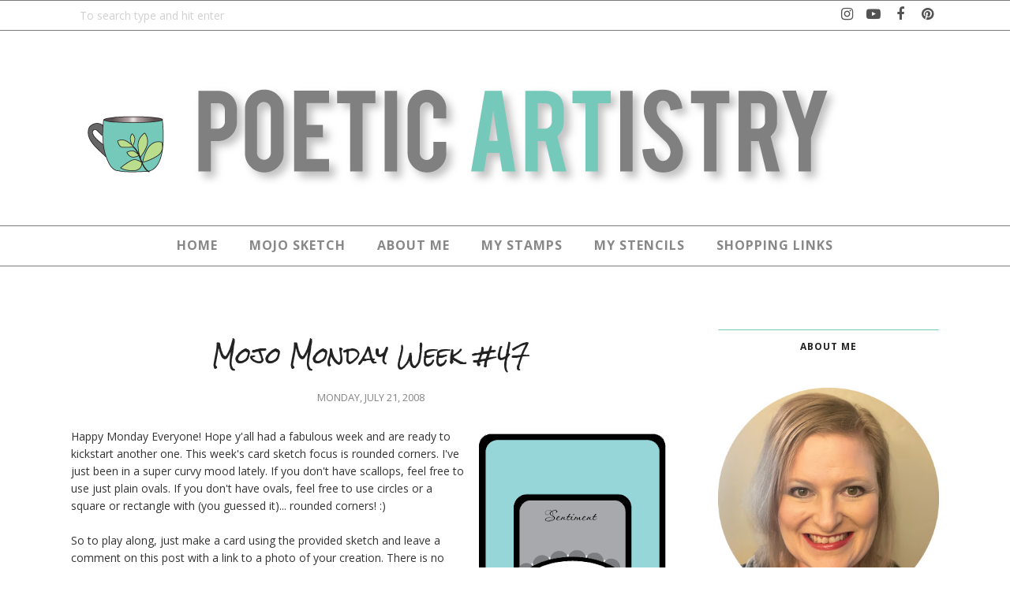

--- FILE ---
content_type: text/html; charset=UTF-8
request_url: https://poeticartistry.blogspot.com/b/stats?style=BLACK_TRANSPARENT&timeRange=ALL_TIME&token=APq4FmBwsA-Pbn1607Q7MSv7rQh6bjmaFro6EdJKNBH2_FK8T14CyoCkjkYZOqVTB0Vp7GY33Nhq4dohDh4g2spMqE0X726_RA
body_size: -13
content:
{"total":3377233,"sparklineOptions":{"backgroundColor":{"fillOpacity":0.1,"fill":"#000000"},"series":[{"areaOpacity":0.3,"color":"#202020"}]},"sparklineData":[[0,26],[1,47],[2,43],[3,28],[4,13],[5,21],[6,13],[7,17],[8,8],[9,21],[10,12],[11,30],[12,29],[13,48],[14,43],[15,20],[16,21],[17,25],[18,56],[19,43],[20,70],[21,7],[22,33],[23,100],[24,15],[25,18],[26,43],[27,20],[28,16],[29,14]],"nextTickMs":133333}

--- FILE ---
content_type: text/javascript; charset=UTF-8
request_url: https://poeticartistry.blogspot.com/feeds/posts/summary/?callback=jQuery112006554194367903221_1767646308858&category=Mojo+Monday&max-results=5&alt=json-in-script
body_size: 6775
content:
// API callback
jQuery112006554194367903221_1767646308858({"version":"1.0","encoding":"UTF-8","feed":{"xmlns":"http://www.w3.org/2005/Atom","xmlns$openSearch":"http://a9.com/-/spec/opensearchrss/1.0/","xmlns$blogger":"http://schemas.google.com/blogger/2008","xmlns$georss":"http://www.georss.org/georss","xmlns$gd":"http://schemas.google.com/g/2005","xmlns$thr":"http://purl.org/syndication/thread/1.0","id":{"$t":"tag:blogger.com,1999:blog-4669954828684566159"},"updated":{"$t":"2026-01-05T10:20:32.692-07:00"},"category":[{"term":"Verve Stamps"},{"term":"Featured"},{"term":"Mojo Monday"},{"term":"Blog Hops"},{"term":"SNSS"},{"term":"Sketches"},{"term":"The Cat's Pajamas"},{"term":"CAS"},{"term":"Mixed Media"},{"term":"Birthday"},{"term":"Holiday Cards"},{"term":"Coffee Cards"},{"term":"vintage\/shabby chic"},{"term":"Viva la Verve"},{"term":"Encouragement"},{"term":"Pizzazz Aplenty"},{"term":"Not 2 Shabby"},{"term":"Faith"},{"term":"ABC Projects"},{"term":"Love"},{"term":"All Occasion"},{"term":"Masculine"},{"term":"Jaded Blossom"},{"term":"Autumn"},{"term":"Hybrid"},{"term":"Digi cards"},{"term":"Gnomes"},{"term":"Square\/Circle Cards"},{"term":"Coffee Lovers Bloghops"},{"term":"Christmas Projects"},{"term":"Hero Arts"},{"term":"Coffee"},{"term":"Sneak Peeks"},{"term":"Stampin' Up"},{"term":"gift packaging"},{"term":"Tall \u0026 Skinny"},{"term":"Diva Inspirations"},{"term":"Slimline"},{"term":"watercolor"},{"term":"Cute Cards"},{"term":"Thank You"},{"term":"Shimmerz"},{"term":"DigiChick"},{"term":"Halloween"},{"term":"Baby\/Child"},{"term":"My Monthly Hero"},{"term":"Process Video"},{"term":"Blog Challenges"},{"term":"TCP Tuesday"},{"term":"Card Concept"},{"term":"Easter"},{"term":"Reverse Confetti"},{"term":"J Tilman Designs"},{"term":"August 14 Stamps"},{"term":"Kelleigh Ratzlaff"},{"term":"Shaker Cards"},{"term":"Spring"},{"term":"Winter"},{"term":"Anni-VERVE-sary"},{"term":"Sympathy"},{"term":"St. Patrick's Day cards"},{"term":"August 10 Stamps"},{"term":"Kellan and Trevor"},{"term":"Tea"},{"term":"Mother's Day"},{"term":"Tips and Tutorials"},{"term":"Winter Cards"},{"term":"Blue Skies"},{"term":"Waltzingmouse Stamps"},{"term":"Keeping Christmas"},{"term":"Sassy \u0026 Crafty"},{"term":"Asian Inspired"},{"term":"Patriotic"},{"term":"Poppy Birthday"},{"term":"A Cut Above"},{"term":"June 2015 Release"},{"term":"September 2013 Release"},{"term":"child"},{"term":"Great Friend"},{"term":"Just for fun"},{"term":"Love's Flower"},{"term":"May 2014 Release"},{"term":"Valentine"},{"term":"Birthday Bash"},{"term":"Ocean Cards"},{"term":"ATC"},{"term":"Wonderful Marvelous"},{"term":"Fall Breeze"},{"term":"Petals \u0026 Wings"},{"term":"Summer"},{"term":"Thinking of You"},{"term":"Verve"},{"term":"April 2011 Stamps"},{"term":"Autumn Blessings"},{"term":"EZ Wonder"},{"term":"July 2014 Release"},{"term":"Dirty Dozen"},{"term":"Diva Dare"},{"term":"Dream Big"},{"term":"Ink Blending"},{"term":"Pinecone Christmas"},{"term":"Seasons Givings"},{"term":"Autumn Thanks Die Set"},{"term":"Birthday Bots"},{"term":"Clearsnap"},{"term":"Gelli"},{"term":"No Matter What"},{"term":"Winter 2010 Stamps"},{"term":"Be Blessed"},{"term":"Beautiful Things"},{"term":"Beyond Measure"},{"term":"Boo to You"},{"term":"Guest Designer"},{"term":"Happiness in a Cup Die Set"},{"term":"January 2010 Stamps"},{"term":"March 11 Stamps"},{"term":"November 14 Release"},{"term":"One Cup"},{"term":"The Buzz"},{"term":"Art Journal"},{"term":"Beautiful Flowers Die Set"},{"term":"Card Sets"},{"term":"Coffee Helps"},{"term":"Everything Nice"},{"term":"Get Together"},{"term":"Partly Cloudy Die Set"},{"term":"Always On My Mind"},{"term":"April 2014 Spotlights"},{"term":"Aways on My Mind"},{"term":"CASE Study"},{"term":"December 10 Stamps"},{"term":"Doodled Occasions"},{"term":"Holiday Greetings"},{"term":"IG Hops"},{"term":"Jolly Jingles"},{"term":"Kindness Matters"},{"term":"October 2013 Release"},{"term":"Pumpkin Spice Die Set"},{"term":"grunge"},{"term":"April 2018 Release"},{"term":"Better With You"},{"term":"Coffee Please"},{"term":"Creator Collective"},{"term":"Floral Notes"},{"term":"Geared Up"},{"term":"Irish Coffee DIGITAL Set"},{"term":"June 2010 Release"},{"term":"More than Love"},{"term":"October 2014 Release"},{"term":"October 2016 Spotlights"},{"term":"SFYTT"},{"term":"Sparkly Dreams"},{"term":"Tags"},{"term":"This or That"},{"term":"Verve Challenges"},{"term":"August 10 Spotlights"},{"term":"Autumn 2010 Stamps"},{"term":"Autumn Leaves"},{"term":"Butterfly Grace"},{"term":"Cats"},{"term":"Diamond Tile Stencil"},{"term":"Graceful Butterflies Die Set"},{"term":"Great Kindness Die Set"},{"term":"Interactive"},{"term":"Lifted Hope Die Set"},{"term":"Love Everlasting"},{"term":"Masquerade"},{"term":"OSW"},{"term":"Scrapaholics"},{"term":"Scripture Medley 5"},{"term":"Simply Amazing"},{"term":"Snowflake Tidings Die Set"},{"term":"Stitched Pennants Die Set"},{"term":"August 11 Spotlights"},{"term":"August 14 Spotlights"},{"term":"August 17 Spotlights"},{"term":"Brighter Days"},{"term":"Chocolate"},{"term":"Color Throwdown"},{"term":"Favorite Mom Digital Set"},{"term":"Fill My Cup"},{"term":"Get Your Diva On"},{"term":"Hip Hop Bunnies"},{"term":"Hope Lifts"},{"term":"July 2017 Release"},{"term":"Just Breathe"},{"term":"Light My World"},{"term":"Living on Coffee"},{"term":"Love From Me Digi Set"},{"term":"Love from Lizi"},{"term":"Potter's Clay"},{"term":"Teachers Count"},{"term":"YouTube Hops"},{"term":"freestyle collage"},{"term":"3 Different Ways"},{"term":"Always Time"},{"term":"Apples Die Set"},{"term":"Big Wish"},{"term":"Cup of Kindness Digi"},{"term":"Divinity Designs"},{"term":"Dreamy Leaves Die Set"},{"term":"Ellen Hutson"},{"term":"Endless Love"},{"term":"Filled to the Brim"},{"term":"FoilPress"},{"term":"Good Work"},{"term":"HYCCT"},{"term":"Happiness Is"},{"term":"Joyful Day"},{"term":"KETTO"},{"term":"Lacey Trim Duo Die Set"},{"term":"Learning to Sail"},{"term":"Love Deepens"},{"term":"Lucky Day Digital Set"},{"term":"March 11 Spotlights"},{"term":"May 2014 Spotlights"},{"term":"My Cup To Yours Digi Set"},{"term":"My Digital Designs"},{"term":"New Beginnings"},{"term":"November 14 Spotlights"},{"term":"November 16 Spotlights"},{"term":"Picket Fence Studios"},{"term":"Richly Blessed"},{"term":"Risen Savior"},{"term":"Three Cheers Digi"},{"term":"Treasured Words"},{"term":"Twitterpated"},{"term":"Whimsy Stamps"},{"term":"Winter Friends Die Set"},{"term":"Winter Peace Digi"},{"term":"Alcohol Inks"},{"term":"All My Love DIGITAL Set"},{"term":"Angel Voices"},{"term":"Angelic Die Set"},{"term":"April 2011 Spotlights"},{"term":"April 2018 Spotlights"},{"term":"August 16 Spotlights"},{"term":"Bloom Brighter"},{"term":"Blooming Die Set"},{"term":"Cake and Candles"},{"term":"Christmas Spirit Die Set"},{"term":"Cinco de Mayo"},{"term":"Cup for All Seasons"},{"term":"DTGD 2015"},{"term":"Glad Tidings"},{"term":"Graduation"},{"term":"January 2011 Stamps"},{"term":"January 2012 Spotlights"},{"term":"July 2014 Spotlights"},{"term":"LV Handcrafted"},{"term":"Lacey Frames Die Set"},{"term":"March 16 Spotlights"},{"term":"May 2013 Spotlights"},{"term":"May 2016 Spotlights"},{"term":"November 11 Spotlights"},{"term":"November 12 Spotlights"},{"term":"October 2014 Spotlights"},{"term":"October 2017 Spotlights"},{"term":"Peppermint Stripes Stencil"},{"term":"Rise Above"},{"term":"Scrapbooking"},{"term":"Scripture Medley 4"},{"term":"Sentimental Wishes"},{"term":"Special Blooms"},{"term":"Springtime Stitches"},{"term":"Stronger Love"},{"term":"The Challenge"},{"term":"Winter 2010 Spotlights"},{"term":"2015 Year in Review"},{"term":"Arteza"},{"term":"Blog Candy"},{"term":"Bunny Hop Die Set"},{"term":"Button Best"},{"term":"Cupcakes"},{"term":"DTGD 2018"},{"term":"Everlasting Heart Die Set"},{"term":"Falling Leaves Die Set"},{"term":"Forever Loved"},{"term":"Gina K. Designs"},{"term":"Good Cheer Digi"},{"term":"Graciellie Design"},{"term":"Hello Kitty"},{"term":"Holiday Sweets DIGITAL Set"},{"term":"Hop to Stop"},{"term":"January 2010 Spotlights"},{"term":"Joyful Blooms"},{"term":"July 2011 Spotlights"},{"term":"Just Because"},{"term":"Let it Be"},{"term":"November 13 Release"},{"term":"PET Tape"},{"term":"Pink \u0026 Main"},{"term":"Product Focus"},{"term":"Reactive Inks"},{"term":"Rise and Shine Digi"},{"term":"Santa \u0026 Coffee DIGITAL Set"},{"term":"Simply Daisies"},{"term":"Stamping Bella"},{"term":"The Paper Escape"},{"term":"congrats"},{"term":"ephemera"},{"term":"2012 Year in Review"},{"term":"2013 Year in Review"},{"term":"5x7 cards"},{"term":"Amazing Adjectives"},{"term":"Art Deco"},{"term":"Autumn 10 Spotlights"},{"term":"Better Together"},{"term":"Bountiful Harvest"},{"term":"Buttefly Dreams Die Set"},{"term":"Chevron Love"},{"term":"Christmas Blessings DIGITAL Set"},{"term":"Classy Label Die"},{"term":"Club EP"},{"term":"Cuppa Joe Die Set"},{"term":"Curtain Call"},{"term":"DTGD 2021"},{"term":"DTGD 2022"},{"term":"December 10 Spotlights"},{"term":"Deco Borders"},{"term":"Favorites"},{"term":"Flourished Tag Die Set"},{"term":"Flourishes"},{"term":"Freebies"},{"term":"Good Times Digi"},{"term":"Harvest Blessings"},{"term":"Heart Quartet Die"},{"term":"Holiday Cuppa DIGI"},{"term":"In the Psalms"},{"term":"Inspire Hope"},{"term":"Just Like You"},{"term":"Kettle Time Die Set"},{"term":"Land of Liberty DIGITAL Set"},{"term":"Love Notes"},{"term":"Lucky You"},{"term":"MINC"},{"term":"Making a Statement"},{"term":"May 2017 Spotlights"},{"term":"Mermaids"},{"term":"MojoBella"},{"term":"Pottery Die Set"},{"term":"Psalm 19:14"},{"term":"Punny cards"},{"term":"Rain or Shine"},{"term":"Rainbow Love"},{"term":"Running on Cheer DIGITAL Set"},{"term":"Scalloped Flowers Die Set"},{"term":"Scalloped Trim Trio Die Set"},{"term":"September 2018 MMH"},{"term":"Sheetload of Cards"},{"term":"Shining Star"},{"term":"Small Phrases"},{"term":"Sprightly Sprigs"},{"term":"Sunshine In a Cup DIGI"},{"term":"Taylored Expressions"},{"term":"Use Your Stash"},{"term":"Wings \u0026 Petals Die Set"},{"term":"Wings of Love"},{"term":"Words of Wisdom"},{"term":"American Hero"},{"term":"Autumn 2010 Spotlights"},{"term":"Avery Elle"},{"term":"Bloom \u0026 Grow"},{"term":"Borderline"},{"term":"Bright Spirits"},{"term":"Build a Booth"},{"term":"C9"},{"term":"Calendars"},{"term":"Card Kits"},{"term":"Cards for Cubs"},{"term":"Catherine Pooler"},{"term":"Craft Roulette"},{"term":"Crafty Stamp Co"},{"term":"Delightful \u0026 Delicious"},{"term":"Designs by Rachel Beth"},{"term":"Doodling"},{"term":"Elegance"},{"term":"Elegant Leaves"},{"term":"Erin Lee Creative"},{"term":"Faith Medley"},{"term":"Flag It Die Set"},{"term":"Floral Grace"},{"term":"Flutterby Die"},{"term":"For Sale"},{"term":"Fringe Flower"},{"term":"From the Heart Talks"},{"term":"Gnome Love"},{"term":"Gnomie Christmas Digi"},{"term":"Gown Die"},{"term":"Heart's Desire"},{"term":"Holiday Cheer"},{"term":"Holiday Cheer Digi"},{"term":"Honey Bee Stamps"},{"term":"Impress"},{"term":"Inspiration Wednesday"},{"term":"Kind Words"},{"term":"Kuretake"},{"term":"Latte Love"},{"term":"Latte Love Digi"},{"term":"Lean on Me"},{"term":"Little Ones"},{"term":"Little Ones Die Set"},{"term":"MFT Stamps"},{"term":"March 14 Spotlights"},{"term":"Memory Dex"},{"term":"Merry \u0026 Bright"},{"term":"Moments Remembered"},{"term":"Newton's Nook"},{"term":"November 17 Release"},{"term":"Peaceful Medallions"},{"term":"Project LIFE"},{"term":"Psalm 150:6"},{"term":"Publications"},{"term":"STAMPtember"},{"term":"School"},{"term":"Scrappy Boy Stamps"},{"term":"Scripture Medley 3"},{"term":"Seeing Stars"},{"term":"Simon Says Stamp"},{"term":"Stamplorations"},{"term":"Star Teacher Digi"},{"term":"Stash Saturday"},{"term":"Steampunk"},{"term":"Sweet Sentiment"},{"term":"Take Note"},{"term":"Text Objects"},{"term":"Three Amigos"},{"term":"To the Moon"},{"term":"Unto Us"},{"term":"Welcome Plain Jane"},{"term":"Winners Announcements"},{"term":"Wordy Birds"},{"term":"Your Paper Insider"},{"term":"all \u0026 Skinny"},{"term":"colored images"},{"term":"watecolor"}],"title":{"type":"text","$t":"Poetic Artistry"},"subtitle":{"type":"html","$t":"Random musings about stamping, mixed-media and the artistry found in everyday life"},"link":[{"rel":"http://schemas.google.com/g/2005#feed","type":"application/atom+xml","href":"https:\/\/poeticartistry.blogspot.com\/feeds\/posts\/summary"},{"rel":"self","type":"application/atom+xml","href":"https:\/\/www.blogger.com\/feeds\/4669954828684566159\/posts\/summary?alt=json-in-script\u0026max-results=5\u0026category=Mojo+Monday"},{"rel":"alternate","type":"text/html","href":"https:\/\/poeticartistry.blogspot.com\/search\/label\/Mojo%20Monday"},{"rel":"hub","href":"http://pubsubhubbub.appspot.com/"},{"rel":"next","type":"application/atom+xml","href":"https:\/\/www.blogger.com\/feeds\/4669954828684566159\/posts\/summary?alt=json-in-script\u0026start-index=6\u0026max-results=5\u0026category=Mojo+Monday"}],"author":[{"name":{"$t":"Julee (Vervegirl)"},"uri":{"$t":"http:\/\/www.blogger.com\/profile\/04030551597369503780"},"email":{"$t":"noreply@blogger.com"},"gd$image":{"rel":"http://schemas.google.com/g/2005#thumbnail","width":"32","height":"32","src":"\/\/blogger.googleusercontent.com\/img\/b\/R29vZ2xl\/AVvXsEigNC79AC186cohG6-AdVr8E5e26YnSfFeufm4GVOtsB37p0crYd2RbYyU0t_cfeA74sDXOTHM3TpOrFkgvwscNegBnboyyl8L9CJ_RpBY7DwWj_OvWh2aIcv-ZffZMM2w\/s220\/Julee_Oct18_250.jpg"}}],"generator":{"version":"7.00","uri":"http://www.blogger.com","$t":"Blogger"},"openSearch$totalResults":{"$t":"566"},"openSearch$startIndex":{"$t":"1"},"openSearch$itemsPerPage":{"$t":"5"},"entry":[{"id":{"$t":"tag:blogger.com,1999:blog-4669954828684566159.post-8988282574603046306"},"published":{"$t":"2025-12-22T05:00:00.087-07:00"},"updated":{"$t":"2025-12-22T05:00:00.118-07:00"},"category":[{"scheme":"http://www.blogger.com/atom/ns#","term":"Featured"},{"scheme":"http://www.blogger.com/atom/ns#","term":"Mojo Monday"},{"scheme":"http://www.blogger.com/atom/ns#","term":"Not 2 Shabby"},{"scheme":"http://www.blogger.com/atom/ns#","term":"Valentine"}],"title":{"type":"text","$t":"Mojo Monday Sketch 1 Revisited"},"summary":{"type":"text","$t":"Hi friends! Today I'm revisitng my first ever Mojo Monday sketch with a couple of cards using the December Paper Pad Club from Not 2 Shabby. The Valentine Mice paper pad has a page design that has several cut aparts on it. I cut them with my Brother Scan-n-Cut to use in place of certain layers on this sketch.\u0026nbsp; For this first card I used some gold matting to dress things up and a heart die "},"link":[{"rel":"replies","type":"application/atom+xml","href":"https:\/\/poeticartistry.blogspot.com\/feeds\/8988282574603046306\/comments\/default","title":"Post Comments"},{"rel":"replies","type":"text/html","href":"https:\/\/www.blogger.com\/comment\/fullpage\/post\/4669954828684566159\/8988282574603046306?isPopup=true","title":"1 Comments"},{"rel":"edit","type":"application/atom+xml","href":"https:\/\/www.blogger.com\/feeds\/4669954828684566159\/posts\/default\/8988282574603046306"},{"rel":"self","type":"application/atom+xml","href":"https:\/\/www.blogger.com\/feeds\/4669954828684566159\/posts\/default\/8988282574603046306"},{"rel":"alternate","type":"text/html","href":"https:\/\/poeticartistry.blogspot.com\/2025\/12\/mojo-monday-sketch-1-revisited.html","title":"Mojo Monday Sketch 1 Revisited"}],"author":[{"name":{"$t":"Julee (Vervegirl)"},"uri":{"$t":"http:\/\/www.blogger.com\/profile\/04030551597369503780"},"email":{"$t":"noreply@blogger.com"},"gd$image":{"rel":"http://schemas.google.com/g/2005#thumbnail","width":"32","height":"32","src":"\/\/blogger.googleusercontent.com\/img\/b\/R29vZ2xl\/AVvXsEigNC79AC186cohG6-AdVr8E5e26YnSfFeufm4GVOtsB37p0crYd2RbYyU0t_cfeA74sDXOTHM3TpOrFkgvwscNegBnboyyl8L9CJ_RpBY7DwWj_OvWh2aIcv-ZffZMM2w\/s220\/Julee_Oct18_250.jpg"}}],"media$thumbnail":{"xmlns$media":"http://search.yahoo.com/mrss/","url":"https:\/\/blogger.googleusercontent.com\/img\/b\/R29vZ2xl\/AVvXsEjKKN0UO9oWb6BGKeuZsWwnQaUwMiHnK0EueQgF74fCRyMK4VajIhGBqjQVye0r1vudBwAOKswv8WqsGyavvGS6kiq79ZT9U_kmZmgNKgqR4XnHsvYZCzTA_pwGOluApn5T6OL-IvzC6XbZzlyJhV7IDdBpduBT5pQIeT4d_ykx8ZENa9Kv0jakJohkgvo4\/s72-c\/1225N2S_MiceMine_Feature.jpg","height":"72","width":"72"},"thr$total":{"$t":"1"}},{"id":{"$t":"tag:blogger.com,1999:blog-4669954828684566159.post-12118220629596960"},"published":{"$t":"2025-12-10T08:00:00.037-07:00"},"updated":{"$t":"2025-12-10T08:00:00.127-07:00"},"category":[{"scheme":"http://www.blogger.com/atom/ns#","term":"Cute Cards"},{"scheme":"http://www.blogger.com/atom/ns#","term":"Featured"},{"scheme":"http://www.blogger.com/atom/ns#","term":"Mojo Monday"},{"scheme":"http://www.blogger.com/atom/ns#","term":"Not 2 Shabby"},{"scheme":"http://www.blogger.com/atom/ns#","term":"Valentine"}],"title":{"type":"text","$t":"N2S December Inspiration Hop"},"summary":{"type":"text","$t":"Hi friends! It's time for the Not 2 Shabby monthly inspiration hop and giveaway! For my video today I'm featuring the December Paper Pad Club and Stamp of the Month. Isn't this little bunny with his bundle of hearts adorable?I've been battling a cold for quite some time now and finally feel like I'm turning the corner, but my creative motivation has been slow in kicking back in. So for this card,"},"link":[{"rel":"replies","type":"application/atom+xml","href":"https:\/\/poeticartistry.blogspot.com\/feeds\/12118220629596960\/comments\/default","title":"Post Comments"},{"rel":"replies","type":"text/html","href":"https:\/\/www.blogger.com\/comment\/fullpage\/post\/4669954828684566159\/12118220629596960?isPopup=true","title":"0 Comments"},{"rel":"edit","type":"application/atom+xml","href":"https:\/\/www.blogger.com\/feeds\/4669954828684566159\/posts\/default\/12118220629596960"},{"rel":"self","type":"application/atom+xml","href":"https:\/\/www.blogger.com\/feeds\/4669954828684566159\/posts\/default\/12118220629596960"},{"rel":"alternate","type":"text/html","href":"https:\/\/poeticartistry.blogspot.com\/2025\/12\/n2s-december-inspiration-hop.html","title":"N2S December Inspiration Hop"}],"author":[{"name":{"$t":"Julee (Vervegirl)"},"uri":{"$t":"http:\/\/www.blogger.com\/profile\/04030551597369503780"},"email":{"$t":"noreply@blogger.com"},"gd$image":{"rel":"http://schemas.google.com/g/2005#thumbnail","width":"32","height":"32","src":"\/\/blogger.googleusercontent.com\/img\/b\/R29vZ2xl\/AVvXsEigNC79AC186cohG6-AdVr8E5e26YnSfFeufm4GVOtsB37p0crYd2RbYyU0t_cfeA74sDXOTHM3TpOrFkgvwscNegBnboyyl8L9CJ_RpBY7DwWj_OvWh2aIcv-ZffZMM2w\/s220\/Julee_Oct18_250.jpg"}}],"media$thumbnail":{"xmlns$media":"http://search.yahoo.com/mrss/","url":"https:\/\/blogger.googleusercontent.com\/img\/b\/R29vZ2xl\/AVvXsEiXAn2DjcuWJdPLtuQTPMbcPOV7d4pohnJ7pUFMr2ib6Xe2Osotal47Pbqzvttbbq1wPZQKxlJnCyGpY3PM6Ffn6Op3T17y0c2FDnUogkmz8oaT3wwWDapDemAEPnaDlDkiFB-x14cqU2GBd8p5wZTxFNI2eAczW6oBAbmTSKVEr13eAqIR0bsXzBr_8A9a\/s72-c\/1225_N2S_BMine_Feature.jpg","height":"72","width":"72"},"thr$total":{"$t":"0"}},{"id":{"$t":"tag:blogger.com,1999:blog-4669954828684566159.post-2994953463343769247"},"published":{"$t":"2024-01-17T07:00:00.064-07:00"},"updated":{"$t":"2024-06-15T12:10:22.098-06:00"},"category":[{"scheme":"http://www.blogger.com/atom/ns#","term":"Featured"},{"scheme":"http://www.blogger.com/atom/ns#","term":"J Tilman Designs"},{"scheme":"http://www.blogger.com/atom/ns#","term":"Mojo Monday"},{"scheme":"http://www.blogger.com/atom/ns#","term":"SNSS"},{"scheme":"http://www.blogger.com/atom/ns#","term":"Special Blooms"}],"title":{"type":"text","$t":"Bright Blooms"},"summary":{"type":"text","$t":"Hi friends! Today I'm sharing a bright little card to add a little sunshine to a dreary January day. It's definitely been cold and dreary here in Idaho. So I pulled out one of the stamp sets I designed for Sweet 'n Sassy Stamps and got to work with a fun yellow and blue color palette.For the card, I started by stamping the image from Special Blooms in Memento ink, then coloring with Copic markers"},"link":[{"rel":"replies","type":"application/atom+xml","href":"https:\/\/poeticartistry.blogspot.com\/feeds\/2994953463343769247\/comments\/default","title":"Post Comments"},{"rel":"replies","type":"text/html","href":"https:\/\/www.blogger.com\/comment\/fullpage\/post\/4669954828684566159\/2994953463343769247?isPopup=true","title":"3 Comments"},{"rel":"edit","type":"application/atom+xml","href":"https:\/\/www.blogger.com\/feeds\/4669954828684566159\/posts\/default\/2994953463343769247"},{"rel":"self","type":"application/atom+xml","href":"https:\/\/www.blogger.com\/feeds\/4669954828684566159\/posts\/default\/2994953463343769247"},{"rel":"alternate","type":"text/html","href":"https:\/\/poeticartistry.blogspot.com\/2024\/01\/bright-blooms.html","title":"Bright Blooms"}],"author":[{"name":{"$t":"Julee (Vervegirl)"},"uri":{"$t":"http:\/\/www.blogger.com\/profile\/04030551597369503780"},"email":{"$t":"noreply@blogger.com"},"gd$image":{"rel":"http://schemas.google.com/g/2005#thumbnail","width":"32","height":"32","src":"\/\/blogger.googleusercontent.com\/img\/b\/R29vZ2xl\/AVvXsEigNC79AC186cohG6-AdVr8E5e26YnSfFeufm4GVOtsB37p0crYd2RbYyU0t_cfeA74sDXOTHM3TpOrFkgvwscNegBnboyyl8L9CJ_RpBY7DwWj_OvWh2aIcv-ZffZMM2w\/s220\/Julee_Oct18_250.jpg"}}],"media$thumbnail":{"xmlns$media":"http://search.yahoo.com/mrss/","url":"https:\/\/blogger.googleusercontent.com\/img\/b\/R29vZ2xl\/[base64]\/s72-c\/VG_0124_SNSS_PlantSwap_Feature.jpg","height":"72","width":"72"},"thr$total":{"$t":"3"}},{"id":{"$t":"tag:blogger.com,1999:blog-4669954828684566159.post-4503390859175369266"},"published":{"$t":"2023-08-15T01:00:00.000-06:00"},"updated":{"$t":"2023-08-15T01:00:00.152-06:00"},"category":[{"scheme":"http://www.blogger.com/atom/ns#","term":"Featured"},{"scheme":"http://www.blogger.com/atom/ns#","term":"Gnomes"},{"scheme":"http://www.blogger.com/atom/ns#","term":"Jaded Blossom"},{"scheme":"http://www.blogger.com/atom/ns#","term":"Mojo Monday"}],"title":{"type":"text","$t":"Gnome Worries"},"summary":{"type":"text","$t":"Hey there, Gnomies! It's my day to share over on the Jaded Blossom Blog and I thought it would BEE fun to create a gnome card. The card starts out with the Gnome Worries Bee Happy set. I stamped it at an angle onto a leftover die cut from the Window Card Mat Die. The image was colored with Copic markers, accented with stickles, and matted with black cardstock.I pulled out a fun bee themed paper "},"link":[{"rel":"replies","type":"application/atom+xml","href":"https:\/\/poeticartistry.blogspot.com\/feeds\/4503390859175369266\/comments\/default","title":"Post Comments"},{"rel":"replies","type":"text/html","href":"https:\/\/www.blogger.com\/comment\/fullpage\/post\/4669954828684566159\/4503390859175369266?isPopup=true","title":"2 Comments"},{"rel":"edit","type":"application/atom+xml","href":"https:\/\/www.blogger.com\/feeds\/4669954828684566159\/posts\/default\/4503390859175369266"},{"rel":"self","type":"application/atom+xml","href":"https:\/\/www.blogger.com\/feeds\/4669954828684566159\/posts\/default\/4503390859175369266"},{"rel":"alternate","type":"text/html","href":"https:\/\/poeticartistry.blogspot.com\/2023\/08\/gnome-worries.html","title":"Gnome Worries"}],"author":[{"name":{"$t":"Julee (Vervegirl)"},"uri":{"$t":"http:\/\/www.blogger.com\/profile\/04030551597369503780"},"email":{"$t":"noreply@blogger.com"},"gd$image":{"rel":"http://schemas.google.com/g/2005#thumbnail","width":"32","height":"32","src":"\/\/blogger.googleusercontent.com\/img\/b\/R29vZ2xl\/AVvXsEigNC79AC186cohG6-AdVr8E5e26YnSfFeufm4GVOtsB37p0crYd2RbYyU0t_cfeA74sDXOTHM3TpOrFkgvwscNegBnboyyl8L9CJ_RpBY7DwWj_OvWh2aIcv-ZffZMM2w\/s220\/Julee_Oct18_250.jpg"}}],"media$thumbnail":{"xmlns$media":"http://search.yahoo.com/mrss/","url":"https:\/\/blogger.googleusercontent.com\/img\/b\/R29vZ2xl\/AVvXsEh6Tq_rNowd3BkTXsC8CIvVZWckoZca2t48I86Us9Ij3iwO8UCbGk_FeGp7CL_hWOtYTPXjkbJoRTlnuJ9-DnUZtjJi4HvliciPctvtzbgbuae81LysJjUMUzube9jAanfkcIrb1C7b9tBv7bbRKxpLSjSe8cW0IgWgA0LK_haZvx8jmNh9TutoRT7YdJs\/s72-c\/VG_0723_JB_Mojo543Swap_feature.jpg","height":"72","width":"72"},"thr$total":{"$t":"2"}},{"id":{"$t":"tag:blogger.com,1999:blog-4669954828684566159.post-4827978425094904008"},"published":{"$t":"2022-10-21T07:00:00.006-06:00"},"updated":{"$t":"2024-01-01T13:23:35.770-07:00"},"category":[{"scheme":"http://www.blogger.com/atom/ns#","term":"Christmas Projects"},{"scheme":"http://www.blogger.com/atom/ns#","term":"Coffee Cards"},{"scheme":"http://www.blogger.com/atom/ns#","term":"Cute Cards"},{"scheme":"http://www.blogger.com/atom/ns#","term":"Featured"},{"scheme":"http://www.blogger.com/atom/ns#","term":"Mojo Monday"},{"scheme":"http://www.blogger.com/atom/ns#","term":"Not 2 Shabby"}],"title":{"type":"text","$t":"Falling for Christmas Cocoa"},"summary":{"type":"text","$t":"Hey all! Happy Friday! I'm popping in today to share a little Christmas goodness with you I was inspired by a few different challenges\/events.First up is the kick-off to the Falling For the Holidays linky party over at the\u0026nbsp;Build Your Stash Holiday Cardmakers\u0026nbsp;blog. I thought it was the perfect chance to ink up this adorable Cocoa Love stamp set from Not 2 Shabby. I was so excited that it"},"link":[{"rel":"replies","type":"application/atom+xml","href":"https:\/\/poeticartistry.blogspot.com\/feeds\/4827978425094904008\/comments\/default","title":"Post Comments"},{"rel":"replies","type":"text/html","href":"https:\/\/www.blogger.com\/comment\/fullpage\/post\/4669954828684566159\/4827978425094904008?isPopup=true","title":"12 Comments"},{"rel":"edit","type":"application/atom+xml","href":"https:\/\/www.blogger.com\/feeds\/4669954828684566159\/posts\/default\/4827978425094904008"},{"rel":"self","type":"application/atom+xml","href":"https:\/\/www.blogger.com\/feeds\/4669954828684566159\/posts\/default\/4827978425094904008"},{"rel":"alternate","type":"text/html","href":"https:\/\/poeticartistry.blogspot.com\/2022\/10\/falling-for-christmas-cocoa.html","title":"Falling for Christmas Cocoa"}],"author":[{"name":{"$t":"Julee (Vervegirl)"},"uri":{"$t":"http:\/\/www.blogger.com\/profile\/04030551597369503780"},"email":{"$t":"noreply@blogger.com"},"gd$image":{"rel":"http://schemas.google.com/g/2005#thumbnail","width":"32","height":"32","src":"\/\/blogger.googleusercontent.com\/img\/b\/R29vZ2xl\/AVvXsEigNC79AC186cohG6-AdVr8E5e26YnSfFeufm4GVOtsB37p0crYd2RbYyU0t_cfeA74sDXOTHM3TpOrFkgvwscNegBnboyyl8L9CJ_RpBY7DwWj_OvWh2aIcv-ZffZMM2w\/s220\/Julee_Oct18_250.jpg"}}],"media$thumbnail":{"xmlns$media":"http://search.yahoo.com/mrss/","url":"https:\/\/blogger.googleusercontent.com\/img\/b\/R29vZ2xl\/AVvXsEgYA252BA2fURBNzKNgwYBWWFxcPyxS9b2CfYfRD4Ydpu4Ms9aHFfAosLLRd6XgWpz3FjaWusCanHHB8SM5zmBdgeEXQ7iGRlM_0p6I5ekw6FOF48CdSDPEp0a2_0hQrh_njRbWFMwP7yfTZ-LQZZK5vU-gANdTspPtovLey67fFTqsgnKi7W7LxYI0VA\/s72-w640-h396-c\/VG_1022_N2S_CocoaChristmas_Feature.jpg","height":"72","width":"72"},"thr$total":{"$t":"12"}}]}});

--- FILE ---
content_type: text/javascript; charset=UTF-8
request_url: https://poeticartistry.blogspot.com/feeds/posts/summary/?callback=jQuery112006554194367903221_1767646308860&category=The+Cat%27s+Pajamas&max-results=5&alt=json-in-script
body_size: 6666
content:
// API callback
jQuery112006554194367903221_1767646308860({"version":"1.0","encoding":"UTF-8","feed":{"xmlns":"http://www.w3.org/2005/Atom","xmlns$openSearch":"http://a9.com/-/spec/opensearchrss/1.0/","xmlns$blogger":"http://schemas.google.com/blogger/2008","xmlns$georss":"http://www.georss.org/georss","xmlns$gd":"http://schemas.google.com/g/2005","xmlns$thr":"http://purl.org/syndication/thread/1.0","id":{"$t":"tag:blogger.com,1999:blog-4669954828684566159"},"updated":{"$t":"2026-01-05T10:20:32.692-07:00"},"category":[{"term":"Verve Stamps"},{"term":"Featured"},{"term":"Mojo Monday"},{"term":"Blog Hops"},{"term":"SNSS"},{"term":"Sketches"},{"term":"The Cat's Pajamas"},{"term":"CAS"},{"term":"Mixed Media"},{"term":"Birthday"},{"term":"Holiday Cards"},{"term":"Coffee Cards"},{"term":"vintage\/shabby chic"},{"term":"Viva la Verve"},{"term":"Encouragement"},{"term":"Pizzazz Aplenty"},{"term":"Not 2 Shabby"},{"term":"Faith"},{"term":"ABC Projects"},{"term":"Love"},{"term":"All Occasion"},{"term":"Masculine"},{"term":"Jaded Blossom"},{"term":"Autumn"},{"term":"Hybrid"},{"term":"Digi cards"},{"term":"Gnomes"},{"term":"Square\/Circle Cards"},{"term":"Coffee Lovers Bloghops"},{"term":"Christmas Projects"},{"term":"Hero Arts"},{"term":"Coffee"},{"term":"Sneak Peeks"},{"term":"Stampin' Up"},{"term":"gift packaging"},{"term":"Tall \u0026 Skinny"},{"term":"Diva Inspirations"},{"term":"Slimline"},{"term":"watercolor"},{"term":"Cute Cards"},{"term":"Thank You"},{"term":"Shimmerz"},{"term":"DigiChick"},{"term":"Halloween"},{"term":"Baby\/Child"},{"term":"My Monthly Hero"},{"term":"Process Video"},{"term":"Blog Challenges"},{"term":"TCP Tuesday"},{"term":"Card Concept"},{"term":"Easter"},{"term":"Reverse Confetti"},{"term":"J Tilman Designs"},{"term":"August 14 Stamps"},{"term":"Kelleigh Ratzlaff"},{"term":"Shaker Cards"},{"term":"Spring"},{"term":"Winter"},{"term":"Anni-VERVE-sary"},{"term":"Sympathy"},{"term":"St. Patrick's Day cards"},{"term":"August 10 Stamps"},{"term":"Kellan and Trevor"},{"term":"Tea"},{"term":"Mother's Day"},{"term":"Tips and Tutorials"},{"term":"Winter Cards"},{"term":"Blue Skies"},{"term":"Waltzingmouse Stamps"},{"term":"Keeping Christmas"},{"term":"Sassy \u0026 Crafty"},{"term":"Asian Inspired"},{"term":"Patriotic"},{"term":"Poppy Birthday"},{"term":"A Cut Above"},{"term":"June 2015 Release"},{"term":"September 2013 Release"},{"term":"child"},{"term":"Great Friend"},{"term":"Just for fun"},{"term":"Love's Flower"},{"term":"May 2014 Release"},{"term":"Valentine"},{"term":"Birthday Bash"},{"term":"Ocean Cards"},{"term":"ATC"},{"term":"Wonderful Marvelous"},{"term":"Fall Breeze"},{"term":"Petals \u0026 Wings"},{"term":"Summer"},{"term":"Thinking of You"},{"term":"Verve"},{"term":"April 2011 Stamps"},{"term":"Autumn Blessings"},{"term":"EZ Wonder"},{"term":"July 2014 Release"},{"term":"Dirty Dozen"},{"term":"Diva Dare"},{"term":"Dream Big"},{"term":"Ink Blending"},{"term":"Pinecone Christmas"},{"term":"Seasons Givings"},{"term":"Autumn Thanks Die Set"},{"term":"Birthday Bots"},{"term":"Clearsnap"},{"term":"Gelli"},{"term":"No Matter What"},{"term":"Winter 2010 Stamps"},{"term":"Be Blessed"},{"term":"Beautiful Things"},{"term":"Beyond Measure"},{"term":"Boo to You"},{"term":"Guest Designer"},{"term":"Happiness in a Cup Die Set"},{"term":"January 2010 Stamps"},{"term":"March 11 Stamps"},{"term":"November 14 Release"},{"term":"One Cup"},{"term":"The Buzz"},{"term":"Art Journal"},{"term":"Beautiful Flowers Die Set"},{"term":"Card Sets"},{"term":"Coffee Helps"},{"term":"Everything Nice"},{"term":"Get Together"},{"term":"Partly Cloudy Die Set"},{"term":"Always On My Mind"},{"term":"April 2014 Spotlights"},{"term":"Aways on My Mind"},{"term":"CASE Study"},{"term":"December 10 Stamps"},{"term":"Doodled Occasions"},{"term":"Holiday Greetings"},{"term":"IG Hops"},{"term":"Jolly Jingles"},{"term":"Kindness Matters"},{"term":"October 2013 Release"},{"term":"Pumpkin Spice Die Set"},{"term":"grunge"},{"term":"April 2018 Release"},{"term":"Better With You"},{"term":"Coffee Please"},{"term":"Creator Collective"},{"term":"Floral Notes"},{"term":"Geared Up"},{"term":"Irish Coffee DIGITAL Set"},{"term":"June 2010 Release"},{"term":"More than Love"},{"term":"October 2014 Release"},{"term":"October 2016 Spotlights"},{"term":"SFYTT"},{"term":"Sparkly Dreams"},{"term":"Tags"},{"term":"This or That"},{"term":"Verve Challenges"},{"term":"August 10 Spotlights"},{"term":"Autumn 2010 Stamps"},{"term":"Autumn Leaves"},{"term":"Butterfly Grace"},{"term":"Cats"},{"term":"Diamond Tile Stencil"},{"term":"Graceful Butterflies Die Set"},{"term":"Great Kindness Die Set"},{"term":"Interactive"},{"term":"Lifted Hope Die Set"},{"term":"Love Everlasting"},{"term":"Masquerade"},{"term":"OSW"},{"term":"Scrapaholics"},{"term":"Scripture Medley 5"},{"term":"Simply Amazing"},{"term":"Snowflake Tidings Die Set"},{"term":"Stitched Pennants Die Set"},{"term":"August 11 Spotlights"},{"term":"August 14 Spotlights"},{"term":"August 17 Spotlights"},{"term":"Brighter Days"},{"term":"Chocolate"},{"term":"Color Throwdown"},{"term":"Favorite Mom Digital Set"},{"term":"Fill My Cup"},{"term":"Get Your Diva On"},{"term":"Hip Hop Bunnies"},{"term":"Hope Lifts"},{"term":"July 2017 Release"},{"term":"Just Breathe"},{"term":"Light My World"},{"term":"Living on Coffee"},{"term":"Love From Me Digi Set"},{"term":"Love from Lizi"},{"term":"Potter's Clay"},{"term":"Teachers Count"},{"term":"YouTube Hops"},{"term":"freestyle collage"},{"term":"3 Different Ways"},{"term":"Always Time"},{"term":"Apples Die Set"},{"term":"Big Wish"},{"term":"Cup of Kindness Digi"},{"term":"Divinity Designs"},{"term":"Dreamy Leaves Die Set"},{"term":"Ellen Hutson"},{"term":"Endless Love"},{"term":"Filled to the Brim"},{"term":"FoilPress"},{"term":"Good Work"},{"term":"HYCCT"},{"term":"Happiness Is"},{"term":"Joyful Day"},{"term":"KETTO"},{"term":"Lacey Trim Duo Die Set"},{"term":"Learning to Sail"},{"term":"Love Deepens"},{"term":"Lucky Day Digital Set"},{"term":"March 11 Spotlights"},{"term":"May 2014 Spotlights"},{"term":"My Cup To Yours Digi Set"},{"term":"My Digital Designs"},{"term":"New Beginnings"},{"term":"November 14 Spotlights"},{"term":"November 16 Spotlights"},{"term":"Picket Fence Studios"},{"term":"Richly Blessed"},{"term":"Risen Savior"},{"term":"Three Cheers Digi"},{"term":"Treasured Words"},{"term":"Twitterpated"},{"term":"Whimsy Stamps"},{"term":"Winter Friends Die Set"},{"term":"Winter Peace Digi"},{"term":"Alcohol Inks"},{"term":"All My Love DIGITAL Set"},{"term":"Angel Voices"},{"term":"Angelic Die Set"},{"term":"April 2011 Spotlights"},{"term":"April 2018 Spotlights"},{"term":"August 16 Spotlights"},{"term":"Bloom Brighter"},{"term":"Blooming Die Set"},{"term":"Cake and Candles"},{"term":"Christmas Spirit Die Set"},{"term":"Cinco de Mayo"},{"term":"Cup for All Seasons"},{"term":"DTGD 2015"},{"term":"Glad Tidings"},{"term":"Graduation"},{"term":"January 2011 Stamps"},{"term":"January 2012 Spotlights"},{"term":"July 2014 Spotlights"},{"term":"LV Handcrafted"},{"term":"Lacey Frames Die Set"},{"term":"March 16 Spotlights"},{"term":"May 2013 Spotlights"},{"term":"May 2016 Spotlights"},{"term":"November 11 Spotlights"},{"term":"November 12 Spotlights"},{"term":"October 2014 Spotlights"},{"term":"October 2017 Spotlights"},{"term":"Peppermint Stripes Stencil"},{"term":"Rise Above"},{"term":"Scrapbooking"},{"term":"Scripture Medley 4"},{"term":"Sentimental Wishes"},{"term":"Special Blooms"},{"term":"Springtime Stitches"},{"term":"Stronger Love"},{"term":"The Challenge"},{"term":"Winter 2010 Spotlights"},{"term":"2015 Year in Review"},{"term":"Arteza"},{"term":"Blog Candy"},{"term":"Bunny Hop Die Set"},{"term":"Button Best"},{"term":"Cupcakes"},{"term":"DTGD 2018"},{"term":"Everlasting Heart Die Set"},{"term":"Falling Leaves Die Set"},{"term":"Forever Loved"},{"term":"Gina K. Designs"},{"term":"Good Cheer Digi"},{"term":"Graciellie Design"},{"term":"Hello Kitty"},{"term":"Holiday Sweets DIGITAL Set"},{"term":"Hop to Stop"},{"term":"January 2010 Spotlights"},{"term":"Joyful Blooms"},{"term":"July 2011 Spotlights"},{"term":"Just Because"},{"term":"Let it Be"},{"term":"November 13 Release"},{"term":"PET Tape"},{"term":"Pink \u0026 Main"},{"term":"Product Focus"},{"term":"Reactive Inks"},{"term":"Rise and Shine Digi"},{"term":"Santa \u0026 Coffee DIGITAL Set"},{"term":"Simply Daisies"},{"term":"Stamping Bella"},{"term":"The Paper Escape"},{"term":"congrats"},{"term":"ephemera"},{"term":"2012 Year in Review"},{"term":"2013 Year in Review"},{"term":"5x7 cards"},{"term":"Amazing Adjectives"},{"term":"Art Deco"},{"term":"Autumn 10 Spotlights"},{"term":"Better Together"},{"term":"Bountiful Harvest"},{"term":"Buttefly Dreams Die Set"},{"term":"Chevron Love"},{"term":"Christmas Blessings DIGITAL Set"},{"term":"Classy Label Die"},{"term":"Club EP"},{"term":"Cuppa Joe Die Set"},{"term":"Curtain Call"},{"term":"DTGD 2021"},{"term":"DTGD 2022"},{"term":"December 10 Spotlights"},{"term":"Deco Borders"},{"term":"Favorites"},{"term":"Flourished Tag Die Set"},{"term":"Flourishes"},{"term":"Freebies"},{"term":"Good Times Digi"},{"term":"Harvest Blessings"},{"term":"Heart Quartet Die"},{"term":"Holiday Cuppa DIGI"},{"term":"In the Psalms"},{"term":"Inspire Hope"},{"term":"Just Like You"},{"term":"Kettle Time Die Set"},{"term":"Land of Liberty DIGITAL Set"},{"term":"Love Notes"},{"term":"Lucky You"},{"term":"MINC"},{"term":"Making a Statement"},{"term":"May 2017 Spotlights"},{"term":"Mermaids"},{"term":"MojoBella"},{"term":"Pottery Die Set"},{"term":"Psalm 19:14"},{"term":"Punny cards"},{"term":"Rain or Shine"},{"term":"Rainbow Love"},{"term":"Running on Cheer DIGITAL Set"},{"term":"Scalloped Flowers Die Set"},{"term":"Scalloped Trim Trio Die Set"},{"term":"September 2018 MMH"},{"term":"Sheetload of Cards"},{"term":"Shining Star"},{"term":"Small Phrases"},{"term":"Sprightly Sprigs"},{"term":"Sunshine In a Cup DIGI"},{"term":"Taylored Expressions"},{"term":"Use Your Stash"},{"term":"Wings \u0026 Petals Die Set"},{"term":"Wings of Love"},{"term":"Words of Wisdom"},{"term":"American Hero"},{"term":"Autumn 2010 Spotlights"},{"term":"Avery Elle"},{"term":"Bloom \u0026 Grow"},{"term":"Borderline"},{"term":"Bright Spirits"},{"term":"Build a Booth"},{"term":"C9"},{"term":"Calendars"},{"term":"Card Kits"},{"term":"Cards for Cubs"},{"term":"Catherine Pooler"},{"term":"Craft Roulette"},{"term":"Crafty Stamp Co"},{"term":"Delightful \u0026 Delicious"},{"term":"Designs by Rachel Beth"},{"term":"Doodling"},{"term":"Elegance"},{"term":"Elegant Leaves"},{"term":"Erin Lee Creative"},{"term":"Faith Medley"},{"term":"Flag It Die Set"},{"term":"Floral Grace"},{"term":"Flutterby Die"},{"term":"For Sale"},{"term":"Fringe Flower"},{"term":"From the Heart Talks"},{"term":"Gnome Love"},{"term":"Gnomie Christmas Digi"},{"term":"Gown Die"},{"term":"Heart's Desire"},{"term":"Holiday Cheer"},{"term":"Holiday Cheer Digi"},{"term":"Honey Bee Stamps"},{"term":"Impress"},{"term":"Inspiration Wednesday"},{"term":"Kind Words"},{"term":"Kuretake"},{"term":"Latte Love"},{"term":"Latte Love Digi"},{"term":"Lean on Me"},{"term":"Little Ones"},{"term":"Little Ones Die Set"},{"term":"MFT Stamps"},{"term":"March 14 Spotlights"},{"term":"Memory Dex"},{"term":"Merry \u0026 Bright"},{"term":"Moments Remembered"},{"term":"Newton's Nook"},{"term":"November 17 Release"},{"term":"Peaceful Medallions"},{"term":"Project LIFE"},{"term":"Psalm 150:6"},{"term":"Publications"},{"term":"STAMPtember"},{"term":"School"},{"term":"Scrappy Boy Stamps"},{"term":"Scripture Medley 3"},{"term":"Seeing Stars"},{"term":"Simon Says Stamp"},{"term":"Stamplorations"},{"term":"Star Teacher Digi"},{"term":"Stash Saturday"},{"term":"Steampunk"},{"term":"Sweet Sentiment"},{"term":"Take Note"},{"term":"Text Objects"},{"term":"Three Amigos"},{"term":"To the Moon"},{"term":"Unto Us"},{"term":"Welcome Plain Jane"},{"term":"Winners Announcements"},{"term":"Wordy Birds"},{"term":"Your Paper Insider"},{"term":"all \u0026 Skinny"},{"term":"colored images"},{"term":"watecolor"}],"title":{"type":"text","$t":"Poetic Artistry"},"subtitle":{"type":"html","$t":"Random musings about stamping, mixed-media and the artistry found in everyday life"},"link":[{"rel":"http://schemas.google.com/g/2005#feed","type":"application/atom+xml","href":"https:\/\/poeticartistry.blogspot.com\/feeds\/posts\/summary"},{"rel":"self","type":"application/atom+xml","href":"https:\/\/www.blogger.com\/feeds\/4669954828684566159\/posts\/summary?alt=json-in-script\u0026max-results=5\u0026category=The+Cat%27s+Pajamas"},{"rel":"alternate","type":"text/html","href":"https:\/\/poeticartistry.blogspot.com\/search\/label\/The%20Cat%27s%20Pajamas"},{"rel":"hub","href":"http://pubsubhubbub.appspot.com/"},{"rel":"next","type":"application/atom+xml","href":"https:\/\/www.blogger.com\/feeds\/4669954828684566159\/posts\/summary?alt=json-in-script\u0026start-index=6\u0026max-results=5\u0026category=The+Cat%27s+Pajamas"}],"author":[{"name":{"$t":"Julee (Vervegirl)"},"uri":{"$t":"http:\/\/www.blogger.com\/profile\/04030551597369503780"},"email":{"$t":"noreply@blogger.com"},"gd$image":{"rel":"http://schemas.google.com/g/2005#thumbnail","width":"32","height":"32","src":"\/\/blogger.googleusercontent.com\/img\/b\/R29vZ2xl\/AVvXsEigNC79AC186cohG6-AdVr8E5e26YnSfFeufm4GVOtsB37p0crYd2RbYyU0t_cfeA74sDXOTHM3TpOrFkgvwscNegBnboyyl8L9CJ_RpBY7DwWj_OvWh2aIcv-ZffZMM2w\/s220\/Julee_Oct18_250.jpg"}}],"generator":{"version":"7.00","uri":"http://www.blogger.com","$t":"Blogger"},"openSearch$totalResults":{"$t":"293"},"openSearch$startIndex":{"$t":"1"},"openSearch$itemsPerPage":{"$t":"5"},"entry":[{"id":{"$t":"tag:blogger.com,1999:blog-4669954828684566159.post-4510565702268711627"},"published":{"$t":"2021-12-16T12:02:00.003-07:00"},"updated":{"$t":"2022-05-24T10:53:37.276-06:00"},"category":[{"scheme":"http://www.blogger.com/atom/ns#","term":"ABC Projects"},{"scheme":"http://www.blogger.com/atom/ns#","term":"Christmas Projects"},{"scheme":"http://www.blogger.com/atom/ns#","term":"Digi cards"},{"scheme":"http://www.blogger.com/atom/ns#","term":"Featured"},{"scheme":"http://www.blogger.com/atom/ns#","term":"gift packaging"},{"scheme":"http://www.blogger.com/atom/ns#","term":"The Cat's Pajamas"}],"title":{"type":"text","$t":"Gnoel"},"summary":{"type":"text","$t":"Hi friends! Today I'm popping in with a fun gift card holder.\u0026nbsp; There's gnome doubt I have a think for gnomes, so I just had to pick up the sweet\u0026nbsp;Gnoel digi\u0026nbsp;from\u0026nbsp;The Cat's Pajamas. They're celebrating 12 Days of Crafting this month, with challenges and a chance to win a gift code to their shop! Plus, through December 25, everything in the shop is 25% off.\u0026nbsp; A perfect time "},"link":[{"rel":"replies","type":"application/atom+xml","href":"https:\/\/poeticartistry.blogspot.com\/feeds\/4510565702268711627\/comments\/default","title":"Post Comments"},{"rel":"replies","type":"text/html","href":"https:\/\/www.blogger.com\/comment\/fullpage\/post\/4669954828684566159\/4510565702268711627?isPopup=true","title":"2 Comments"},{"rel":"edit","type":"application/atom+xml","href":"https:\/\/www.blogger.com\/feeds\/4669954828684566159\/posts\/default\/4510565702268711627"},{"rel":"self","type":"application/atom+xml","href":"https:\/\/www.blogger.com\/feeds\/4669954828684566159\/posts\/default\/4510565702268711627"},{"rel":"alternate","type":"text/html","href":"https:\/\/poeticartistry.blogspot.com\/2021\/12\/gnoel.html","title":"Gnoel"}],"author":[{"name":{"$t":"Julee (Vervegirl)"},"uri":{"$t":"http:\/\/www.blogger.com\/profile\/04030551597369503780"},"email":{"$t":"noreply@blogger.com"},"gd$image":{"rel":"http://schemas.google.com/g/2005#thumbnail","width":"32","height":"32","src":"\/\/blogger.googleusercontent.com\/img\/b\/R29vZ2xl\/AVvXsEigNC79AC186cohG6-AdVr8E5e26YnSfFeufm4GVOtsB37p0crYd2RbYyU0t_cfeA74sDXOTHM3TpOrFkgvwscNegBnboyyl8L9CJ_RpBY7DwWj_OvWh2aIcv-ZffZMM2w\/s220\/Julee_Oct18_250.jpg"}}],"media$thumbnail":{"xmlns$media":"http://search.yahoo.com/mrss/","url":"https:\/\/blogger.googleusercontent.com\/img\/a\/AVvXsEisHIfkAZOJgRgJ1mVOk9Q_I7JVhUAKgtZHIqF_58goTfobtOT_dX5DyLHCqy3NhwjydVX5tbUPOzqBhNxnE8cddwHl82LFiNrkY-PQpqUlARKNQJKRemxSVi0zdYn7rh6dj94KhrZ0Q-4jwsNwFRQ67Bp_ZYIpnXqfE5eoSFri-mm1pDGKcD_Nhfpd_g=s72-c","height":"72","width":"72"},"thr$total":{"$t":"2"}},{"id":{"$t":"tag:blogger.com,1999:blog-4669954828684566159.post-7080737756680206218"},"published":{"$t":"2021-03-21T05:00:00.047-06:00"},"updated":{"$t":"2022-05-24T11:04:02.171-06:00"},"category":[{"scheme":"http://www.blogger.com/atom/ns#","term":"Coffee Cards"},{"scheme":"http://www.blogger.com/atom/ns#","term":"Coffee Lovers Bloghops"},{"scheme":"http://www.blogger.com/atom/ns#","term":"Cute Cards"},{"scheme":"http://www.blogger.com/atom/ns#","term":"Digi cards"},{"scheme":"http://www.blogger.com/atom/ns#","term":"Featured"},{"scheme":"http://www.blogger.com/atom/ns#","term":"Hybrid"},{"scheme":"http://www.blogger.com/atom/ns#","term":"Ink Blending"},{"scheme":"http://www.blogger.com/atom/ns#","term":"The Cat's Pajamas"}],"title":{"type":"text","$t":"Over the Rainbow"},"summary":{"type":"text","$t":"Hi friends! I'm back today with another card for the Spring\/Summer Coffee Lovers Hop.\u0026nbsp; I can't seem to get enough of rainbows lately, so had to play with the new Half Rainbow Digi from The Cat's Pajamas.I opened the rainbow digi on my computer, then reflected the image and aligned it so it would be a full rainbow and printed.\u0026nbsp; The sentiment is from the Leprechaun \u0026amp; Pot of Gold Digi."},"link":[{"rel":"replies","type":"application/atom+xml","href":"https:\/\/poeticartistry.blogspot.com\/feeds\/7080737756680206218\/comments\/default","title":"Post Comments"},{"rel":"replies","type":"text/html","href":"https:\/\/www.blogger.com\/comment\/fullpage\/post\/4669954828684566159\/7080737756680206218?isPopup=true","title":"10 Comments"},{"rel":"edit","type":"application/atom+xml","href":"https:\/\/www.blogger.com\/feeds\/4669954828684566159\/posts\/default\/7080737756680206218"},{"rel":"self","type":"application/atom+xml","href":"https:\/\/www.blogger.com\/feeds\/4669954828684566159\/posts\/default\/7080737756680206218"},{"rel":"alternate","type":"text/html","href":"https:\/\/poeticartistry.blogspot.com\/2021\/03\/over-rainbow.html","title":"Over the Rainbow"}],"author":[{"name":{"$t":"Julee (Vervegirl)"},"uri":{"$t":"http:\/\/www.blogger.com\/profile\/04030551597369503780"},"email":{"$t":"noreply@blogger.com"},"gd$image":{"rel":"http://schemas.google.com/g/2005#thumbnail","width":"32","height":"32","src":"\/\/blogger.googleusercontent.com\/img\/b\/R29vZ2xl\/AVvXsEigNC79AC186cohG6-AdVr8E5e26YnSfFeufm4GVOtsB37p0crYd2RbYyU0t_cfeA74sDXOTHM3TpOrFkgvwscNegBnboyyl8L9CJ_RpBY7DwWj_OvWh2aIcv-ZffZMM2w\/s220\/Julee_Oct18_250.jpg"}}],"media$thumbnail":{"xmlns$media":"http://search.yahoo.com/mrss/","url":"https:\/\/blogger.googleusercontent.com\/img\/b\/R29vZ2xl\/AVvXsEhtO3ympFVR2ccNs3UF3C5EFJEZZQAseMbXrFzQW8YUL8PQWz6Mx6FCv9JOxbxo7yuOT5gnB9OP9yAsY-bHfpBAUInCL9mRXa1UJ2-w1S9HC_ZnxFEX9NiRg55BOyC5IAS74B4_rrdjac_h\/s72-c\/VG_0321_TCP_UniCoffee_Feature.jpg","height":"72","width":"72"},"thr$total":{"$t":"10"}},{"id":{"$t":"tag:blogger.com,1999:blog-4669954828684566159.post-6825324697476824201"},"published":{"$t":"2021-03-20T05:00:00.001-06:00"},"updated":{"$t":"2022-05-24T10:59:08.682-06:00"},"category":[{"scheme":"http://www.blogger.com/atom/ns#","term":"Coffee Cards"},{"scheme":"http://www.blogger.com/atom/ns#","term":"Coffee Lovers Bloghops"},{"scheme":"http://www.blogger.com/atom/ns#","term":"Digi cards"},{"scheme":"http://www.blogger.com/atom/ns#","term":"Featured"},{"scheme":"http://www.blogger.com/atom/ns#","term":"The Cat's Pajamas"}],"title":{"type":"text","$t":"Coffee and Books"},"summary":{"type":"text","$t":"Any book lovers here? I LOVE to read, just about anything except my boys' common core math book! LOL So I was super excited when Alma released this sweet\u0026nbsp;Bliss Digi\u0026nbsp;featuring a sweet bunny drinking coffee and reading! My boys and I have a fun tradition during the summer months and school breaks of \"Coffee \u0026amp; Books with Mom\" where I read aloud to them while drinking my coffee in the "},"link":[{"rel":"replies","type":"application/atom+xml","href":"https:\/\/poeticartistry.blogspot.com\/feeds\/6825324697476824201\/comments\/default","title":"Post Comments"},{"rel":"replies","type":"text/html","href":"https:\/\/www.blogger.com\/comment\/fullpage\/post\/4669954828684566159\/6825324697476824201?isPopup=true","title":"11 Comments"},{"rel":"edit","type":"application/atom+xml","href":"https:\/\/www.blogger.com\/feeds\/4669954828684566159\/posts\/default\/6825324697476824201"},{"rel":"self","type":"application/atom+xml","href":"https:\/\/www.blogger.com\/feeds\/4669954828684566159\/posts\/default\/6825324697476824201"},{"rel":"alternate","type":"text/html","href":"https:\/\/poeticartistry.blogspot.com\/2021\/03\/coffee-and-books.html","title":"Coffee and Books"}],"author":[{"name":{"$t":"Julee (Vervegirl)"},"uri":{"$t":"http:\/\/www.blogger.com\/profile\/04030551597369503780"},"email":{"$t":"noreply@blogger.com"},"gd$image":{"rel":"http://schemas.google.com/g/2005#thumbnail","width":"32","height":"32","src":"\/\/blogger.googleusercontent.com\/img\/b\/R29vZ2xl\/AVvXsEigNC79AC186cohG6-AdVr8E5e26YnSfFeufm4GVOtsB37p0crYd2RbYyU0t_cfeA74sDXOTHM3TpOrFkgvwscNegBnboyyl8L9CJ_RpBY7DwWj_OvWh2aIcv-ZffZMM2w\/s220\/Julee_Oct18_250.jpg"}}],"media$thumbnail":{"xmlns$media":"http://search.yahoo.com/mrss/","url":"https:\/\/blogger.googleusercontent.com\/img\/b\/R29vZ2xl\/AVvXsEhhSHQ4Wdo77rQEsIiMmZ8N1zggGmfAPXj_RTtPG7NYggvHq1J6smFRO4AzHZx4yfVZSohR5KCzsj28MEb_9brLj2oMO9fh_LrhzzEYhQ3genCRtQfnF07tTue5TeuDYthLnN9VRM_k54R6\/s72-c\/VG_0321_TCP_BlissBooks_Feature.jpg","height":"72","width":"72"},"thr$total":{"$t":"11"}},{"id":{"$t":"tag:blogger.com,1999:blog-4669954828684566159.post-8224732867222463021"},"published":{"$t":"2021-03-08T05:00:00.049-07:00"},"updated":{"$t":"2024-06-15T10:26:03.860-06:00"},"category":[{"scheme":"http://www.blogger.com/atom/ns#","term":"Featured"},{"scheme":"http://www.blogger.com/atom/ns#","term":"Mojo Monday"},{"scheme":"http://www.blogger.com/atom/ns#","term":"Sketches"},{"scheme":"http://www.blogger.com/atom/ns#","term":"St. Patrick's Day cards"},{"scheme":"http://www.blogger.com/atom/ns#","term":"The Cat's Pajamas"}],"title":{"type":"text","$t":"Mojo Monday 555"},"summary":{"type":"text","$t":"**If you're here for the Reverse Confetti Blog Hop click here.**Hi friends! It's Monday and time for a brand new Mojo Monday sketch! I hope you can find a little time in the next couple weeks to play along with me!As always, we're playing just for fun. I'm an equal opportunity stamper, so feel free to use any papercrafting products your heart desires and enter as many creations as you like. Use "},"link":[{"rel":"replies","type":"application/atom+xml","href":"https:\/\/poeticartistry.blogspot.com\/feeds\/8224732867222463021\/comments\/default","title":"Post Comments"},{"rel":"replies","type":"text/html","href":"https:\/\/www.blogger.com\/comment\/fullpage\/post\/4669954828684566159\/8224732867222463021?isPopup=true","title":"5 Comments"},{"rel":"edit","type":"application/atom+xml","href":"https:\/\/www.blogger.com\/feeds\/4669954828684566159\/posts\/default\/8224732867222463021"},{"rel":"self","type":"application/atom+xml","href":"https:\/\/www.blogger.com\/feeds\/4669954828684566159\/posts\/default\/8224732867222463021"},{"rel":"alternate","type":"text/html","href":"https:\/\/poeticartistry.blogspot.com\/2021\/03\/mojo-monday-555.html","title":"Mojo Monday 555"}],"author":[{"name":{"$t":"Julee (Vervegirl)"},"uri":{"$t":"http:\/\/www.blogger.com\/profile\/04030551597369503780"},"email":{"$t":"noreply@blogger.com"},"gd$image":{"rel":"http://schemas.google.com/g/2005#thumbnail","width":"32","height":"32","src":"\/\/blogger.googleusercontent.com\/img\/b\/R29vZ2xl\/AVvXsEigNC79AC186cohG6-AdVr8E5e26YnSfFeufm4GVOtsB37p0crYd2RbYyU0t_cfeA74sDXOTHM3TpOrFkgvwscNegBnboyyl8L9CJ_RpBY7DwWj_OvWh2aIcv-ZffZMM2w\/s220\/Julee_Oct18_250.jpg"}}],"media$thumbnail":{"xmlns$media":"http://search.yahoo.com/mrss/","url":"https:\/\/blogger.googleusercontent.com\/img\/b\/R29vZ2xl\/AVvXsEgR9jScvdfXuYfjzkXtRHr7fpKH8BZJCk51-p2W0RpVxCW0TgQEP8-JfPG1DN8JpIU4HkybKCIpDaeKkGoN2TSyb5yKQopIcW-0E851m30HY_zTzmWpKWA-nngEZzOkMsXcQloHWuIQubga\/s72-c\/MojoSketch555_Feature.jpg","height":"72","width":"72"},"thr$total":{"$t":"5"}},{"id":{"$t":"tag:blogger.com,1999:blog-4669954828684566159.post-2474238727670893460"},"published":{"$t":"2021-03-01T21:00:00.063-07:00"},"updated":{"$t":"2022-05-24T11:18:20.754-06:00"},"category":[{"scheme":"http://www.blogger.com/atom/ns#","term":"Featured"},{"scheme":"http://www.blogger.com/atom/ns#","term":"TCP Tuesday"},{"scheme":"http://www.blogger.com/atom/ns#","term":"The Cat's Pajamas"}],"title":{"type":"text","$t":"Final TCP Tuesday Challenge and a Progressive Sale!"},"summary":{"type":"text","$t":"Hi friends! Before I get to my card today, there's some big news in The Cat's Pajamas world! Here's what Alma has to say...If there’s one thing that 2020 taught us is to be versatile. With so many people shopping from home and shipping and manufacturing times uncertain, and our need to spend more time with the ones we love, The Cat’s Pajamas has decided to go digital.This allows us to bring you "},"link":[{"rel":"replies","type":"application/atom+xml","href":"https:\/\/poeticartistry.blogspot.com\/feeds\/2474238727670893460\/comments\/default","title":"Post Comments"},{"rel":"replies","type":"text/html","href":"https:\/\/www.blogger.com\/comment\/fullpage\/post\/4669954828684566159\/2474238727670893460?isPopup=true","title":"2 Comments"},{"rel":"edit","type":"application/atom+xml","href":"https:\/\/www.blogger.com\/feeds\/4669954828684566159\/posts\/default\/2474238727670893460"},{"rel":"self","type":"application/atom+xml","href":"https:\/\/www.blogger.com\/feeds\/4669954828684566159\/posts\/default\/2474238727670893460"},{"rel":"alternate","type":"text/html","href":"https:\/\/poeticartistry.blogspot.com\/2021\/03\/final-tcp-tuesday-challenge-and.html","title":"Final TCP Tuesday Challenge and a Progressive Sale!"}],"author":[{"name":{"$t":"Julee (Vervegirl)"},"uri":{"$t":"http:\/\/www.blogger.com\/profile\/04030551597369503780"},"email":{"$t":"noreply@blogger.com"},"gd$image":{"rel":"http://schemas.google.com/g/2005#thumbnail","width":"32","height":"32","src":"\/\/blogger.googleusercontent.com\/img\/b\/R29vZ2xl\/AVvXsEigNC79AC186cohG6-AdVr8E5e26YnSfFeufm4GVOtsB37p0crYd2RbYyU0t_cfeA74sDXOTHM3TpOrFkgvwscNegBnboyyl8L9CJ_RpBY7DwWj_OvWh2aIcv-ZffZMM2w\/s220\/Julee_Oct18_250.jpg"}}],"media$thumbnail":{"xmlns$media":"http://search.yahoo.com/mrss/","url":"https:\/\/blogger.googleusercontent.com\/img\/b\/R29vZ2xl\/AVvXsEil2B64aPVK68oS_NpYXJXUm6k4XO_YTa51KFYIoCLbhlpwl3l1j5dcu_qv4QfpdLAq-fVSRA0t0oByHs88kN6fuISFnPW0YwDXYeAGKhlVUKaktR2Zmb0O9Qf2376FrCG_UVT2biiQBAt6\/s72-c\/VG_0321_TCP_FlowerTag_Feature.jpg","height":"72","width":"72"},"thr$total":{"$t":"2"}}]}});

--- FILE ---
content_type: text/javascript; charset=UTF-8
request_url: https://poeticartistry.blogspot.com/feeds/posts/summary/?callback=jQuery112006554194367903221_1767646308859&category=Sketches&max-results=5&alt=json-in-script
body_size: 6451
content:
// API callback
jQuery112006554194367903221_1767646308859({"version":"1.0","encoding":"UTF-8","feed":{"xmlns":"http://www.w3.org/2005/Atom","xmlns$openSearch":"http://a9.com/-/spec/opensearchrss/1.0/","xmlns$blogger":"http://schemas.google.com/blogger/2008","xmlns$georss":"http://www.georss.org/georss","xmlns$gd":"http://schemas.google.com/g/2005","xmlns$thr":"http://purl.org/syndication/thread/1.0","id":{"$t":"tag:blogger.com,1999:blog-4669954828684566159"},"updated":{"$t":"2026-01-05T10:20:32.692-07:00"},"category":[{"term":"Verve Stamps"},{"term":"Featured"},{"term":"Mojo Monday"},{"term":"Blog Hops"},{"term":"SNSS"},{"term":"Sketches"},{"term":"The Cat's Pajamas"},{"term":"CAS"},{"term":"Mixed Media"},{"term":"Birthday"},{"term":"Holiday Cards"},{"term":"Coffee Cards"},{"term":"vintage\/shabby chic"},{"term":"Viva la Verve"},{"term":"Encouragement"},{"term":"Pizzazz Aplenty"},{"term":"Not 2 Shabby"},{"term":"Faith"},{"term":"ABC Projects"},{"term":"Love"},{"term":"All Occasion"},{"term":"Masculine"},{"term":"Jaded Blossom"},{"term":"Autumn"},{"term":"Hybrid"},{"term":"Digi cards"},{"term":"Gnomes"},{"term":"Square\/Circle Cards"},{"term":"Coffee Lovers Bloghops"},{"term":"Christmas Projects"},{"term":"Hero Arts"},{"term":"Coffee"},{"term":"Sneak Peeks"},{"term":"Stampin' Up"},{"term":"gift packaging"},{"term":"Tall \u0026 Skinny"},{"term":"Diva Inspirations"},{"term":"Slimline"},{"term":"watercolor"},{"term":"Cute Cards"},{"term":"Thank You"},{"term":"Shimmerz"},{"term":"DigiChick"},{"term":"Halloween"},{"term":"Baby\/Child"},{"term":"My Monthly Hero"},{"term":"Process Video"},{"term":"Blog Challenges"},{"term":"TCP Tuesday"},{"term":"Card Concept"},{"term":"Easter"},{"term":"Reverse Confetti"},{"term":"J Tilman Designs"},{"term":"August 14 Stamps"},{"term":"Kelleigh Ratzlaff"},{"term":"Shaker Cards"},{"term":"Spring"},{"term":"Winter"},{"term":"Anni-VERVE-sary"},{"term":"Sympathy"},{"term":"St. Patrick's Day cards"},{"term":"August 10 Stamps"},{"term":"Kellan and Trevor"},{"term":"Tea"},{"term":"Mother's Day"},{"term":"Tips and Tutorials"},{"term":"Winter Cards"},{"term":"Blue Skies"},{"term":"Waltzingmouse Stamps"},{"term":"Keeping Christmas"},{"term":"Sassy \u0026 Crafty"},{"term":"Asian Inspired"},{"term":"Patriotic"},{"term":"Poppy Birthday"},{"term":"A Cut Above"},{"term":"June 2015 Release"},{"term":"September 2013 Release"},{"term":"child"},{"term":"Great Friend"},{"term":"Just for fun"},{"term":"Love's Flower"},{"term":"May 2014 Release"},{"term":"Valentine"},{"term":"Birthday Bash"},{"term":"Ocean Cards"},{"term":"ATC"},{"term":"Wonderful Marvelous"},{"term":"Fall Breeze"},{"term":"Petals \u0026 Wings"},{"term":"Summer"},{"term":"Thinking of You"},{"term":"Verve"},{"term":"April 2011 Stamps"},{"term":"Autumn Blessings"},{"term":"EZ Wonder"},{"term":"July 2014 Release"},{"term":"Dirty Dozen"},{"term":"Diva Dare"},{"term":"Dream Big"},{"term":"Ink Blending"},{"term":"Pinecone Christmas"},{"term":"Seasons Givings"},{"term":"Autumn Thanks Die Set"},{"term":"Birthday Bots"},{"term":"Clearsnap"},{"term":"Gelli"},{"term":"No Matter What"},{"term":"Winter 2010 Stamps"},{"term":"Be Blessed"},{"term":"Beautiful Things"},{"term":"Beyond Measure"},{"term":"Boo to You"},{"term":"Guest Designer"},{"term":"Happiness in a Cup Die Set"},{"term":"January 2010 Stamps"},{"term":"March 11 Stamps"},{"term":"November 14 Release"},{"term":"One Cup"},{"term":"The Buzz"},{"term":"Art Journal"},{"term":"Beautiful Flowers Die Set"},{"term":"Card Sets"},{"term":"Coffee Helps"},{"term":"Everything Nice"},{"term":"Get Together"},{"term":"Partly Cloudy Die Set"},{"term":"Always On My Mind"},{"term":"April 2014 Spotlights"},{"term":"Aways on My Mind"},{"term":"CASE Study"},{"term":"December 10 Stamps"},{"term":"Doodled Occasions"},{"term":"Holiday Greetings"},{"term":"IG Hops"},{"term":"Jolly Jingles"},{"term":"Kindness Matters"},{"term":"October 2013 Release"},{"term":"Pumpkin Spice Die Set"},{"term":"grunge"},{"term":"April 2018 Release"},{"term":"Better With You"},{"term":"Coffee Please"},{"term":"Creator Collective"},{"term":"Floral Notes"},{"term":"Geared Up"},{"term":"Irish Coffee DIGITAL Set"},{"term":"June 2010 Release"},{"term":"More than Love"},{"term":"October 2014 Release"},{"term":"October 2016 Spotlights"},{"term":"SFYTT"},{"term":"Sparkly Dreams"},{"term":"Tags"},{"term":"This or That"},{"term":"Verve Challenges"},{"term":"August 10 Spotlights"},{"term":"Autumn 2010 Stamps"},{"term":"Autumn Leaves"},{"term":"Butterfly Grace"},{"term":"Cats"},{"term":"Diamond Tile Stencil"},{"term":"Graceful Butterflies Die Set"},{"term":"Great Kindness Die Set"},{"term":"Interactive"},{"term":"Lifted Hope Die Set"},{"term":"Love Everlasting"},{"term":"Masquerade"},{"term":"OSW"},{"term":"Scrapaholics"},{"term":"Scripture Medley 5"},{"term":"Simply Amazing"},{"term":"Snowflake Tidings Die Set"},{"term":"Stitched Pennants Die Set"},{"term":"August 11 Spotlights"},{"term":"August 14 Spotlights"},{"term":"August 17 Spotlights"},{"term":"Brighter Days"},{"term":"Chocolate"},{"term":"Color Throwdown"},{"term":"Favorite Mom Digital Set"},{"term":"Fill My Cup"},{"term":"Get Your Diva On"},{"term":"Hip Hop Bunnies"},{"term":"Hope Lifts"},{"term":"July 2017 Release"},{"term":"Just Breathe"},{"term":"Light My World"},{"term":"Living on Coffee"},{"term":"Love From Me Digi Set"},{"term":"Love from Lizi"},{"term":"Potter's Clay"},{"term":"Teachers Count"},{"term":"YouTube Hops"},{"term":"freestyle collage"},{"term":"3 Different Ways"},{"term":"Always Time"},{"term":"Apples Die Set"},{"term":"Big Wish"},{"term":"Cup of Kindness Digi"},{"term":"Divinity Designs"},{"term":"Dreamy Leaves Die Set"},{"term":"Ellen Hutson"},{"term":"Endless Love"},{"term":"Filled to the Brim"},{"term":"FoilPress"},{"term":"Good Work"},{"term":"HYCCT"},{"term":"Happiness Is"},{"term":"Joyful Day"},{"term":"KETTO"},{"term":"Lacey Trim Duo Die Set"},{"term":"Learning to Sail"},{"term":"Love Deepens"},{"term":"Lucky Day Digital Set"},{"term":"March 11 Spotlights"},{"term":"May 2014 Spotlights"},{"term":"My Cup To Yours Digi Set"},{"term":"My Digital Designs"},{"term":"New Beginnings"},{"term":"November 14 Spotlights"},{"term":"November 16 Spotlights"},{"term":"Picket Fence Studios"},{"term":"Richly Blessed"},{"term":"Risen Savior"},{"term":"Three Cheers Digi"},{"term":"Treasured Words"},{"term":"Twitterpated"},{"term":"Whimsy Stamps"},{"term":"Winter Friends Die Set"},{"term":"Winter Peace Digi"},{"term":"Alcohol Inks"},{"term":"All My Love DIGITAL Set"},{"term":"Angel Voices"},{"term":"Angelic Die Set"},{"term":"April 2011 Spotlights"},{"term":"April 2018 Spotlights"},{"term":"August 16 Spotlights"},{"term":"Bloom Brighter"},{"term":"Blooming Die Set"},{"term":"Cake and Candles"},{"term":"Christmas Spirit Die Set"},{"term":"Cinco de Mayo"},{"term":"Cup for All Seasons"},{"term":"DTGD 2015"},{"term":"Glad Tidings"},{"term":"Graduation"},{"term":"January 2011 Stamps"},{"term":"January 2012 Spotlights"},{"term":"July 2014 Spotlights"},{"term":"LV Handcrafted"},{"term":"Lacey Frames Die Set"},{"term":"March 16 Spotlights"},{"term":"May 2013 Spotlights"},{"term":"May 2016 Spotlights"},{"term":"November 11 Spotlights"},{"term":"November 12 Spotlights"},{"term":"October 2014 Spotlights"},{"term":"October 2017 Spotlights"},{"term":"Peppermint Stripes Stencil"},{"term":"Rise Above"},{"term":"Scrapbooking"},{"term":"Scripture Medley 4"},{"term":"Sentimental Wishes"},{"term":"Special Blooms"},{"term":"Springtime Stitches"},{"term":"Stronger Love"},{"term":"The Challenge"},{"term":"Winter 2010 Spotlights"},{"term":"2015 Year in Review"},{"term":"Arteza"},{"term":"Blog Candy"},{"term":"Bunny Hop Die Set"},{"term":"Button Best"},{"term":"Cupcakes"},{"term":"DTGD 2018"},{"term":"Everlasting Heart Die Set"},{"term":"Falling Leaves Die Set"},{"term":"Forever Loved"},{"term":"Gina K. Designs"},{"term":"Good Cheer Digi"},{"term":"Graciellie Design"},{"term":"Hello Kitty"},{"term":"Holiday Sweets DIGITAL Set"},{"term":"Hop to Stop"},{"term":"January 2010 Spotlights"},{"term":"Joyful Blooms"},{"term":"July 2011 Spotlights"},{"term":"Just Because"},{"term":"Let it Be"},{"term":"November 13 Release"},{"term":"PET Tape"},{"term":"Pink \u0026 Main"},{"term":"Product Focus"},{"term":"Reactive Inks"},{"term":"Rise and Shine Digi"},{"term":"Santa \u0026 Coffee DIGITAL Set"},{"term":"Simply Daisies"},{"term":"Stamping Bella"},{"term":"The Paper Escape"},{"term":"congrats"},{"term":"ephemera"},{"term":"2012 Year in Review"},{"term":"2013 Year in Review"},{"term":"5x7 cards"},{"term":"Amazing Adjectives"},{"term":"Art Deco"},{"term":"Autumn 10 Spotlights"},{"term":"Better Together"},{"term":"Bountiful Harvest"},{"term":"Buttefly Dreams Die Set"},{"term":"Chevron Love"},{"term":"Christmas Blessings DIGITAL Set"},{"term":"Classy Label Die"},{"term":"Club EP"},{"term":"Cuppa Joe Die Set"},{"term":"Curtain Call"},{"term":"DTGD 2021"},{"term":"DTGD 2022"},{"term":"December 10 Spotlights"},{"term":"Deco Borders"},{"term":"Favorites"},{"term":"Flourished Tag Die Set"},{"term":"Flourishes"},{"term":"Freebies"},{"term":"Good Times Digi"},{"term":"Harvest Blessings"},{"term":"Heart Quartet Die"},{"term":"Holiday Cuppa DIGI"},{"term":"In the Psalms"},{"term":"Inspire Hope"},{"term":"Just Like You"},{"term":"Kettle Time Die Set"},{"term":"Land of Liberty DIGITAL Set"},{"term":"Love Notes"},{"term":"Lucky You"},{"term":"MINC"},{"term":"Making a Statement"},{"term":"May 2017 Spotlights"},{"term":"Mermaids"},{"term":"MojoBella"},{"term":"Pottery Die Set"},{"term":"Psalm 19:14"},{"term":"Punny cards"},{"term":"Rain or Shine"},{"term":"Rainbow Love"},{"term":"Running on Cheer DIGITAL Set"},{"term":"Scalloped Flowers Die Set"},{"term":"Scalloped Trim Trio Die Set"},{"term":"September 2018 MMH"},{"term":"Sheetload of Cards"},{"term":"Shining Star"},{"term":"Small Phrases"},{"term":"Sprightly Sprigs"},{"term":"Sunshine In a Cup DIGI"},{"term":"Taylored Expressions"},{"term":"Use Your Stash"},{"term":"Wings \u0026 Petals Die Set"},{"term":"Wings of Love"},{"term":"Words of Wisdom"},{"term":"American Hero"},{"term":"Autumn 2010 Spotlights"},{"term":"Avery Elle"},{"term":"Bloom \u0026 Grow"},{"term":"Borderline"},{"term":"Bright Spirits"},{"term":"Build a Booth"},{"term":"C9"},{"term":"Calendars"},{"term":"Card Kits"},{"term":"Cards for Cubs"},{"term":"Catherine Pooler"},{"term":"Craft Roulette"},{"term":"Crafty Stamp Co"},{"term":"Delightful \u0026 Delicious"},{"term":"Designs by Rachel Beth"},{"term":"Doodling"},{"term":"Elegance"},{"term":"Elegant Leaves"},{"term":"Erin Lee Creative"},{"term":"Faith Medley"},{"term":"Flag It Die Set"},{"term":"Floral Grace"},{"term":"Flutterby Die"},{"term":"For Sale"},{"term":"Fringe Flower"},{"term":"From the Heart Talks"},{"term":"Gnome Love"},{"term":"Gnomie Christmas Digi"},{"term":"Gown Die"},{"term":"Heart's Desire"},{"term":"Holiday Cheer"},{"term":"Holiday Cheer Digi"},{"term":"Honey Bee Stamps"},{"term":"Impress"},{"term":"Inspiration Wednesday"},{"term":"Kind Words"},{"term":"Kuretake"},{"term":"Latte Love"},{"term":"Latte Love Digi"},{"term":"Lean on Me"},{"term":"Little Ones"},{"term":"Little Ones Die Set"},{"term":"MFT Stamps"},{"term":"March 14 Spotlights"},{"term":"Memory Dex"},{"term":"Merry \u0026 Bright"},{"term":"Moments Remembered"},{"term":"Newton's Nook"},{"term":"November 17 Release"},{"term":"Peaceful Medallions"},{"term":"Project LIFE"},{"term":"Psalm 150:6"},{"term":"Publications"},{"term":"STAMPtember"},{"term":"School"},{"term":"Scrappy Boy Stamps"},{"term":"Scripture Medley 3"},{"term":"Seeing Stars"},{"term":"Simon Says Stamp"},{"term":"Stamplorations"},{"term":"Star Teacher Digi"},{"term":"Stash Saturday"},{"term":"Steampunk"},{"term":"Sweet Sentiment"},{"term":"Take Note"},{"term":"Text Objects"},{"term":"Three Amigos"},{"term":"To the Moon"},{"term":"Unto Us"},{"term":"Welcome Plain Jane"},{"term":"Winners Announcements"},{"term":"Wordy Birds"},{"term":"Your Paper Insider"},{"term":"all \u0026 Skinny"},{"term":"colored images"},{"term":"watecolor"}],"title":{"type":"text","$t":"Poetic Artistry"},"subtitle":{"type":"html","$t":"Random musings about stamping, mixed-media and the artistry found in everyday life"},"link":[{"rel":"http://schemas.google.com/g/2005#feed","type":"application/atom+xml","href":"https:\/\/poeticartistry.blogspot.com\/feeds\/posts\/summary"},{"rel":"self","type":"application/atom+xml","href":"https:\/\/www.blogger.com\/feeds\/4669954828684566159\/posts\/summary?alt=json-in-script\u0026max-results=5\u0026category=Sketches"},{"rel":"alternate","type":"text/html","href":"https:\/\/poeticartistry.blogspot.com\/search\/label\/Sketches"},{"rel":"hub","href":"http://pubsubhubbub.appspot.com/"},{"rel":"next","type":"application/atom+xml","href":"https:\/\/www.blogger.com\/feeds\/4669954828684566159\/posts\/summary?alt=json-in-script\u0026start-index=6\u0026max-results=5\u0026category=Sketches"}],"author":[{"name":{"$t":"Julee (Vervegirl)"},"uri":{"$t":"http:\/\/www.blogger.com\/profile\/04030551597369503780"},"email":{"$t":"noreply@blogger.com"},"gd$image":{"rel":"http://schemas.google.com/g/2005#thumbnail","width":"32","height":"32","src":"\/\/blogger.googleusercontent.com\/img\/b\/R29vZ2xl\/AVvXsEigNC79AC186cohG6-AdVr8E5e26YnSfFeufm4GVOtsB37p0crYd2RbYyU0t_cfeA74sDXOTHM3TpOrFkgvwscNegBnboyyl8L9CJ_RpBY7DwWj_OvWh2aIcv-ZffZMM2w\/s220\/Julee_Oct18_250.jpg"}}],"generator":{"version":"7.00","uri":"http://www.blogger.com","$t":"Blogger"},"openSearch$totalResults":{"$t":"307"},"openSearch$startIndex":{"$t":"1"},"openSearch$itemsPerPage":{"$t":"5"},"entry":[{"id":{"$t":"tag:blogger.com,1999:blog-4669954828684566159.post-7397556213628180514"},"published":{"$t":"2024-05-10T08:00:00.100-06:00"},"updated":{"$t":"2024-05-10T08:00:00.236-06:00"},"category":[{"scheme":"http://www.blogger.com/atom/ns#","term":"Blog Hops"},{"scheme":"http://www.blogger.com/atom/ns#","term":"Featured"},{"scheme":"http://www.blogger.com/atom/ns#","term":"J Tilman Designs"},{"scheme":"http://www.blogger.com/atom/ns#","term":"Not 2 Shabby"},{"scheme":"http://www.blogger.com/atom/ns#","term":"Process Video"},{"scheme":"http://www.blogger.com/atom/ns#","term":"Sketches"}],"title":{"type":"text","$t":"Three New Card Sketches "},"summary":{"type":"text","$t":"Hi friends! It's the 10th of the month and time for the Not 2 Shabby monthly product hop and giveaway! Hooray! You can view my hop video below or on my YouTube channel.\u0026nbsp; In the video, I create three cards featuring three sketches I designed. I've included a link to a FREE PDF down below that includes the sketches, panel measurements, and cutting guides. When following the cutting guides, "},"link":[{"rel":"replies","type":"application/atom+xml","href":"https:\/\/poeticartistry.blogspot.com\/feeds\/7397556213628180514\/comments\/default","title":"Post Comments"},{"rel":"replies","type":"text/html","href":"https:\/\/www.blogger.com\/comment\/fullpage\/post\/4669954828684566159\/7397556213628180514?isPopup=true","title":"3 Comments"},{"rel":"edit","type":"application/atom+xml","href":"https:\/\/www.blogger.com\/feeds\/4669954828684566159\/posts\/default\/7397556213628180514"},{"rel":"self","type":"application/atom+xml","href":"https:\/\/www.blogger.com\/feeds\/4669954828684566159\/posts\/default\/7397556213628180514"},{"rel":"alternate","type":"text/html","href":"https:\/\/poeticartistry.blogspot.com\/2024\/05\/three-new-card-sketches.html","title":"Three New Card Sketches "}],"author":[{"name":{"$t":"Julee (Vervegirl)"},"uri":{"$t":"http:\/\/www.blogger.com\/profile\/04030551597369503780"},"email":{"$t":"noreply@blogger.com"},"gd$image":{"rel":"http://schemas.google.com/g/2005#thumbnail","width":"32","height":"32","src":"\/\/blogger.googleusercontent.com\/img\/b\/R29vZ2xl\/AVvXsEigNC79AC186cohG6-AdVr8E5e26YnSfFeufm4GVOtsB37p0crYd2RbYyU0t_cfeA74sDXOTHM3TpOrFkgvwscNegBnboyyl8L9CJ_RpBY7DwWj_OvWh2aIcv-ZffZMM2w\/s220\/Julee_Oct18_250.jpg"}}],"media$thumbnail":{"xmlns$media":"http://search.yahoo.com/mrss/","url":"https:\/\/blogger.googleusercontent.com\/img\/b\/R29vZ2xl\/AVvXsEhwj1j186QwEbdpbMKVv4gnisOncjIHqB0Ilr5AsDCJR7gc_PNZkaZzHVsYS_BKjXHNTYN3qqdg1bBUAFPxHVFcUlDlaEvUJeKEqwrJ38ONj0dFkutgTlCBTRTNSIL5t8cJaAUeKfu8cxKe8htFccC_Bjwkj97NmY4NVDn5cWj9BDeI00Mm7KCkA-epfOq-\/s72-c\/JT_0524_N2S_HopTrio_YTFeature.jpg","height":"72","width":"72"},"thr$total":{"$t":"3"}},{"id":{"$t":"tag:blogger.com,1999:blog-4669954828684566159.post-3701919388240213952"},"published":{"$t":"2024-02-10T08:00:00.106-07:00"},"updated":{"$t":"2024-03-06T10:55:52.961-07:00"},"category":[{"scheme":"http://www.blogger.com/atom/ns#","term":"Featured"},{"scheme":"http://www.blogger.com/atom/ns#","term":"Not 2 Shabby"},{"scheme":"http://www.blogger.com/atom/ns#","term":"Process Video"},{"scheme":"http://www.blogger.com/atom/ns#","term":"Sketches"},{"scheme":"http://www.blogger.com/atom/ns#","term":"Spring"}],"title":{"type":"text","$t":"February 2024 Not 2 Shabby Inspiration Hop"},"summary":{"type":"text","$t":"Hi friends! Today I'm super excited to be participating in the February Not 2 Shabby Inspiration Hop over on YouTube. I have a little process video on making this fun card with the February Stamp\/Die of the Month and the February Paper Club.You can watch the video here, or on my YouTube channel, then follow the instructions to hop along and enter the giveaway.I drew up a card sketch of the layout"},"link":[{"rel":"replies","type":"application/atom+xml","href":"https:\/\/poeticartistry.blogspot.com\/feeds\/3701919388240213952\/comments\/default","title":"Post Comments"},{"rel":"replies","type":"text/html","href":"https:\/\/www.blogger.com\/comment\/fullpage\/post\/4669954828684566159\/3701919388240213952?isPopup=true","title":"1 Comments"},{"rel":"edit","type":"application/atom+xml","href":"https:\/\/www.blogger.com\/feeds\/4669954828684566159\/posts\/default\/3701919388240213952"},{"rel":"self","type":"application/atom+xml","href":"https:\/\/www.blogger.com\/feeds\/4669954828684566159\/posts\/default\/3701919388240213952"},{"rel":"alternate","type":"text/html","href":"https:\/\/poeticartistry.blogspot.com\/2024\/02\/february-2024-not-2-shabby-inspiration.html","title":"February 2024 Not 2 Shabby Inspiration Hop"}],"author":[{"name":{"$t":"Julee (Vervegirl)"},"uri":{"$t":"http:\/\/www.blogger.com\/profile\/04030551597369503780"},"email":{"$t":"noreply@blogger.com"},"gd$image":{"rel":"http://schemas.google.com/g/2005#thumbnail","width":"32","height":"32","src":"\/\/blogger.googleusercontent.com\/img\/b\/R29vZ2xl\/AVvXsEigNC79AC186cohG6-AdVr8E5e26YnSfFeufm4GVOtsB37p0crYd2RbYyU0t_cfeA74sDXOTHM3TpOrFkgvwscNegBnboyyl8L9CJ_RpBY7DwWj_OvWh2aIcv-ZffZMM2w\/s220\/Julee_Oct18_250.jpg"}}],"media$thumbnail":{"xmlns$media":"http://search.yahoo.com/mrss/","url":"https:\/\/blogger.googleusercontent.com\/img\/b\/R29vZ2xl\/AVvXsEiiNyHacUUmZPpK-Xe_AbpLhTQ9Ok3aMK7RrVn9cErE9zg8iagHxiZuIMhuHVc7eU5RqkjNEYsqopKyxBf9apL5aSfr4labarc2CCp0n03i0jDSHqNJ-Vf3d4dsO23Fhfr6bkvyValVA70ZLY7epplnozlQinwZvJP9IiVVMay5oTPF0mqaoNZYjjm7Bx5h\/s72-c\/JT_0224_N2S_BunnyHopCard_Feature.jpg","height":"72","width":"72"},"thr$total":{"$t":"1"}},{"id":{"$t":"tag:blogger.com,1999:blog-4669954828684566159.post-9123026430953930612"},"published":{"$t":"2021-05-03T05:00:00.075-06:00"},"updated":{"$t":"2024-06-15T12:55:59.037-06:00"},"category":[{"scheme":"http://www.blogger.com/atom/ns#","term":"Coffee Cards"},{"scheme":"http://www.blogger.com/atom/ns#","term":"Digi cards"},{"scheme":"http://www.blogger.com/atom/ns#","term":"Featured"},{"scheme":"http://www.blogger.com/atom/ns#","term":"Mojo Monday"},{"scheme":"http://www.blogger.com/atom/ns#","term":"Mother's Day"},{"scheme":"http://www.blogger.com/atom/ns#","term":"My Digital Designs"},{"scheme":"http://www.blogger.com/atom/ns#","term":"Sketches"},{"scheme":"http://www.blogger.com/atom/ns#","term":"SNSS"}],"title":{"type":"text","$t":"Mojo Monday 559"},"summary":{"type":"text","$t":"Hi friends! It's a brand new month, and time for a new Mojo Monday sketch! I hope you can find a little time in the next couple weeks to play along with me! I always love to see what you create.As always, we're playing just for fun. I'm an equal opportunity stamper, so feel free to use any papercrafting products your heart desires and enter as many creations as you like. Use the sketch as "},"link":[{"rel":"replies","type":"application/atom+xml","href":"https:\/\/poeticartistry.blogspot.com\/feeds\/9123026430953930612\/comments\/default","title":"Post Comments"},{"rel":"replies","type":"text/html","href":"https:\/\/www.blogger.com\/comment\/fullpage\/post\/4669954828684566159\/9123026430953930612?isPopup=true","title":"4 Comments"},{"rel":"edit","type":"application/atom+xml","href":"https:\/\/www.blogger.com\/feeds\/4669954828684566159\/posts\/default\/9123026430953930612"},{"rel":"self","type":"application/atom+xml","href":"https:\/\/www.blogger.com\/feeds\/4669954828684566159\/posts\/default\/9123026430953930612"},{"rel":"alternate","type":"text/html","href":"https:\/\/poeticartistry.blogspot.com\/2021\/05\/mojo-monday-559.html","title":"Mojo Monday 559"}],"author":[{"name":{"$t":"Julee (Vervegirl)"},"uri":{"$t":"http:\/\/www.blogger.com\/profile\/04030551597369503780"},"email":{"$t":"noreply@blogger.com"},"gd$image":{"rel":"http://schemas.google.com/g/2005#thumbnail","width":"32","height":"32","src":"\/\/blogger.googleusercontent.com\/img\/b\/R29vZ2xl\/AVvXsEigNC79AC186cohG6-AdVr8E5e26YnSfFeufm4GVOtsB37p0crYd2RbYyU0t_cfeA74sDXOTHM3TpOrFkgvwscNegBnboyyl8L9CJ_RpBY7DwWj_OvWh2aIcv-ZffZMM2w\/s220\/Julee_Oct18_250.jpg"}}],"media$thumbnail":{"xmlns$media":"http://search.yahoo.com/mrss/","url":"https:\/\/blogger.googleusercontent.com\/img\/b\/R29vZ2xl\/AVvXsEhZJQCCfDfwth2lFadUxfvfnHDyQhEaLXO_VHsc3BQtAXVhTi_B5rd0D_chy9L7L52czjnekoJ50wg32VHBacHcnbRedz27fNa6DG3Iy95Wdy9ApEzPJnsfKWCS9faYiagSHysfNyWEiXBR\/s72-c\/MojoSketch559_Feature.jpg","height":"72","width":"72"},"thr$total":{"$t":"4"}},{"id":{"$t":"tag:blogger.com,1999:blog-4669954828684566159.post-3467630877546584693"},"published":{"$t":"2021-04-19T09:53:00.002-06:00"},"updated":{"$t":"2021-04-19T09:53:31.783-06:00"},"category":[{"scheme":"http://www.blogger.com/atom/ns#","term":"CAS"},{"scheme":"http://www.blogger.com/atom/ns#","term":"Cute Cards"},{"scheme":"http://www.blogger.com/atom/ns#","term":"Featured"},{"scheme":"http://www.blogger.com/atom/ns#","term":"Mojo Monday"},{"scheme":"http://www.blogger.com/atom/ns#","term":"Sketches"},{"scheme":"http://www.blogger.com/atom/ns#","term":"SNSS"}],"title":{"type":"text","$t":"Mojo Monday 558"},"summary":{"type":"text","$t":"Hi friends! I'm posting a little bit later in the day than planned, but I'm here with a new Mojo Monday sketch! I hope you can find a little time in the next couple weeks to play along with me!As always, we're playing just for fun. I'm an equal opportunity stamper, so feel free to use any papercrafting products your heart desires and enter as many creations as you like. Use the sketch as "},"link":[{"rel":"replies","type":"application/atom+xml","href":"https:\/\/poeticartistry.blogspot.com\/feeds\/3467630877546584693\/comments\/default","title":"Post Comments"},{"rel":"replies","type":"text/html","href":"https:\/\/www.blogger.com\/comment\/fullpage\/post\/4669954828684566159\/3467630877546584693?isPopup=true","title":"4 Comments"},{"rel":"edit","type":"application/atom+xml","href":"https:\/\/www.blogger.com\/feeds\/4669954828684566159\/posts\/default\/3467630877546584693"},{"rel":"self","type":"application/atom+xml","href":"https:\/\/www.blogger.com\/feeds\/4669954828684566159\/posts\/default\/3467630877546584693"},{"rel":"alternate","type":"text/html","href":"https:\/\/poeticartistry.blogspot.com\/2021\/04\/mojo-monday-558.html","title":"Mojo Monday 558"}],"author":[{"name":{"$t":"Julee (Vervegirl)"},"uri":{"$t":"http:\/\/www.blogger.com\/profile\/04030551597369503780"},"email":{"$t":"noreply@blogger.com"},"gd$image":{"rel":"http://schemas.google.com/g/2005#thumbnail","width":"32","height":"32","src":"\/\/blogger.googleusercontent.com\/img\/b\/R29vZ2xl\/AVvXsEigNC79AC186cohG6-AdVr8E5e26YnSfFeufm4GVOtsB37p0crYd2RbYyU0t_cfeA74sDXOTHM3TpOrFkgvwscNegBnboyyl8L9CJ_RpBY7DwWj_OvWh2aIcv-ZffZMM2w\/s220\/Julee_Oct18_250.jpg"}}],"media$thumbnail":{"xmlns$media":"http://search.yahoo.com/mrss/","url":"https:\/\/blogger.googleusercontent.com\/img\/b\/R29vZ2xl\/AVvXsEj-4h6tQEMy_3MG8SLR1FcB-Gu1x7HdDX-vz9Cky-VcghJ03D5s-HAwL6oUPn0GmxntKpdwxLxpX6f8Cqh_PpVfnNAc-KvXvSZtVVQZT33oxWCy8fUPJL2PpsRzKZ7KpwmM1B-8XHXWwFu2\/s72-c\/MojoSketch558_Feature.jpg","height":"72","width":"72"},"thr$total":{"$t":"4"}},{"id":{"$t":"tag:blogger.com,1999:blog-4669954828684566159.post-1696876642020287092"},"published":{"$t":"2021-04-05T05:00:00.026-06:00"},"updated":{"$t":"2021-04-05T05:00:01.010-06:00"},"category":[{"scheme":"http://www.blogger.com/atom/ns#","term":"Club EP"},{"scheme":"http://www.blogger.com/atom/ns#","term":"Cute Cards"},{"scheme":"http://www.blogger.com/atom/ns#","term":"Digi cards"},{"scheme":"http://www.blogger.com/atom/ns#","term":"Featured"},{"scheme":"http://www.blogger.com/atom/ns#","term":"Mojo Monday"},{"scheme":"http://www.blogger.com/atom/ns#","term":"Sketches"}],"title":{"type":"text","$t":"Mojo Monday 557"},"summary":{"type":"text","$t":"Hi friends! It's Monday and time for a brand new Mojo Monday sketch! I hope you can find a little time in the next couple weeks to play along with me!As always, we're playing just for fun. I'm an equal opportunity stamper, so feel free to use any papercrafting products your heart desires and enter as many creations as you like. Use the sketch as inspiration for your creation, then come link it up"},"link":[{"rel":"replies","type":"application/atom+xml","href":"https:\/\/poeticartistry.blogspot.com\/feeds\/1696876642020287092\/comments\/default","title":"Post Comments"},{"rel":"replies","type":"text/html","href":"https:\/\/www.blogger.com\/comment\/fullpage\/post\/4669954828684566159\/1696876642020287092?isPopup=true","title":"5 Comments"},{"rel":"edit","type":"application/atom+xml","href":"https:\/\/www.blogger.com\/feeds\/4669954828684566159\/posts\/default\/1696876642020287092"},{"rel":"self","type":"application/atom+xml","href":"https:\/\/www.blogger.com\/feeds\/4669954828684566159\/posts\/default\/1696876642020287092"},{"rel":"alternate","type":"text/html","href":"https:\/\/poeticartistry.blogspot.com\/2021\/04\/mojo-monday-557.html","title":"Mojo Monday 557"}],"author":[{"name":{"$t":"Julee (Vervegirl)"},"uri":{"$t":"http:\/\/www.blogger.com\/profile\/04030551597369503780"},"email":{"$t":"noreply@blogger.com"},"gd$image":{"rel":"http://schemas.google.com/g/2005#thumbnail","width":"32","height":"32","src":"\/\/blogger.googleusercontent.com\/img\/b\/R29vZ2xl\/AVvXsEigNC79AC186cohG6-AdVr8E5e26YnSfFeufm4GVOtsB37p0crYd2RbYyU0t_cfeA74sDXOTHM3TpOrFkgvwscNegBnboyyl8L9CJ_RpBY7DwWj_OvWh2aIcv-ZffZMM2w\/s220\/Julee_Oct18_250.jpg"}}],"media$thumbnail":{"xmlns$media":"http://search.yahoo.com/mrss/","url":"https:\/\/blogger.googleusercontent.com\/img\/b\/R29vZ2xl\/AVvXsEjHIAo-oTvb42e4KFN-1EY6JwjzHkV061ITFM3F4ACUH40yEdNA-aPhwM__h11hLfBXobIc5gBAzAI5hC1lZFfFOw0Xxz40bcrE0oSiD8auddS-crnVf84OF9SG1lOT5sdAndodhWiEJnXw\/s72-c\/MojoSketch557_Feature.jpg","height":"72","width":"72"},"thr$total":{"$t":"5"}}]}});